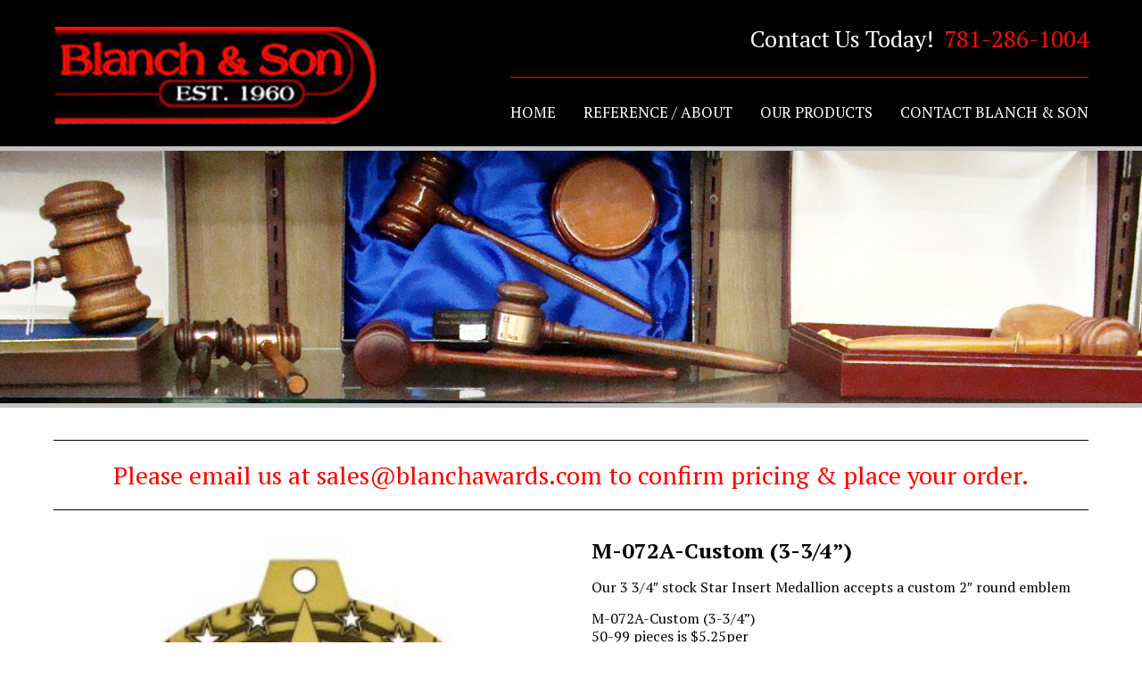

--- FILE ---
content_type: text/html; charset=UTF-8
request_url: http://blanchandson-trophy-awards-tshirt.com/product/m-072a-custom-3-34/
body_size: 24233
content:
<!DOCTYPE html>
<html lang="en-US">
	<head>
		<meta http-equiv="Content-Type" content="text/html; charset=utf-8" />
<script type="text/javascript">
/* <![CDATA[ */
var gform;gform||(document.addEventListener("gform_main_scripts_loaded",function(){gform.scriptsLoaded=!0}),document.addEventListener("gform/theme/scripts_loaded",function(){gform.themeScriptsLoaded=!0}),window.addEventListener("DOMContentLoaded",function(){gform.domLoaded=!0}),gform={domLoaded:!1,scriptsLoaded:!1,themeScriptsLoaded:!1,isFormEditor:()=>"function"==typeof InitializeEditor,callIfLoaded:function(o){return!(!gform.domLoaded||!gform.scriptsLoaded||!gform.themeScriptsLoaded&&!gform.isFormEditor()||(gform.isFormEditor()&&console.warn("The use of gform.initializeOnLoaded() is deprecated in the form editor context and will be removed in Gravity Forms 3.1."),o(),0))},initializeOnLoaded:function(o){gform.callIfLoaded(o)||(document.addEventListener("gform_main_scripts_loaded",()=>{gform.scriptsLoaded=!0,gform.callIfLoaded(o)}),document.addEventListener("gform/theme/scripts_loaded",()=>{gform.themeScriptsLoaded=!0,gform.callIfLoaded(o)}),window.addEventListener("DOMContentLoaded",()=>{gform.domLoaded=!0,gform.callIfLoaded(o)}))},hooks:{action:{},filter:{}},addAction:function(o,r,e,t){gform.addHook("action",o,r,e,t)},addFilter:function(o,r,e,t){gform.addHook("filter",o,r,e,t)},doAction:function(o){gform.doHook("action",o,arguments)},applyFilters:function(o){return gform.doHook("filter",o,arguments)},removeAction:function(o,r){gform.removeHook("action",o,r)},removeFilter:function(o,r,e){gform.removeHook("filter",o,r,e)},addHook:function(o,r,e,t,n){null==gform.hooks[o][r]&&(gform.hooks[o][r]=[]);var d=gform.hooks[o][r];null==n&&(n=r+"_"+d.length),gform.hooks[o][r].push({tag:n,callable:e,priority:t=null==t?10:t})},doHook:function(r,o,e){var t;if(e=Array.prototype.slice.call(e,1),null!=gform.hooks[r][o]&&((o=gform.hooks[r][o]).sort(function(o,r){return o.priority-r.priority}),o.forEach(function(o){"function"!=typeof(t=o.callable)&&(t=window[t]),"action"==r?t.apply(null,e):e[0]=t.apply(null,e)})),"filter"==r)return e[0]},removeHook:function(o,r,t,n){var e;null!=gform.hooks[o][r]&&(e=(e=gform.hooks[o][r]).filter(function(o,r,e){return!!(null!=n&&n!=o.tag||null!=t&&t!=o.priority)}),gform.hooks[o][r]=e)}});
/* ]]> */
</script>

		<meta charset="UTF-8">
		<meta name="viewport" content="width=device-width">
		
		<title>M-072A-Custom (3-3/4”) | Blanch &amp; Son</title>
		<title>M-072A-Custom (3-3/4”) &#8211; Blanch &amp; Son</title>
<meta name='robots' content='max-image-preview:large' />
<link rel='dns-prefetch' href='//fonts.googleapis.com' />
<link rel="alternate" type="application/rss+xml" title="Blanch &amp; Son &raquo; Feed" href="http://blanchandson-trophy-awards-tshirt.com/feed/" />
<link rel="alternate" type="application/rss+xml" title="Blanch &amp; Son &raquo; Comments Feed" href="http://blanchandson-trophy-awards-tshirt.com/comments/feed/" />
<link rel="alternate" type="application/rss+xml" title="Blanch &amp; Son &raquo; M-072A-Custom (3-3/4”) Comments Feed" href="http://blanchandson-trophy-awards-tshirt.com/product/m-072a-custom-3-34/feed/" />
<link rel="alternate" title="oEmbed (JSON)" type="application/json+oembed" href="http://blanchandson-trophy-awards-tshirt.com/wp-json/oembed/1.0/embed?url=http%3A%2F%2Fblanchandson-trophy-awards-tshirt.com%2Fproduct%2Fm-072a-custom-3-34%2F" />
<link rel="alternate" title="oEmbed (XML)" type="text/xml+oembed" href="http://blanchandson-trophy-awards-tshirt.com/wp-json/oembed/1.0/embed?url=http%3A%2F%2Fblanchandson-trophy-awards-tshirt.com%2Fproduct%2Fm-072a-custom-3-34%2F&#038;format=xml" />
<style id='wp-img-auto-sizes-contain-inline-css' type='text/css'>
img:is([sizes=auto i],[sizes^="auto," i]){contain-intrinsic-size:3000px 1500px}
/*# sourceURL=wp-img-auto-sizes-contain-inline-css */
</style>
<style id='wp-emoji-styles-inline-css' type='text/css'>

	img.wp-smiley, img.emoji {
		display: inline !important;
		border: none !important;
		box-shadow: none !important;
		height: 1em !important;
		width: 1em !important;
		margin: 0 0.07em !important;
		vertical-align: -0.1em !important;
		background: none !important;
		padding: 0 !important;
	}
/*# sourceURL=wp-emoji-styles-inline-css */
</style>
<link rel='stylesheet' id='wp-block-library-css' href='http://blanchandson-trophy-awards-tshirt.com/wp-includes/css/dist/block-library/style.min.css?ver=6.9' type='text/css' media='all' />
<link rel='stylesheet' id='wc-blocks-style-css' href='http://blanchandson-trophy-awards-tshirt.com/wp-content/plugins/woocommerce/assets/client/blocks/wc-blocks.css?ver=wc-10.4.3' type='text/css' media='all' />
<style id='global-styles-inline-css' type='text/css'>
:root{--wp--preset--aspect-ratio--square: 1;--wp--preset--aspect-ratio--4-3: 4/3;--wp--preset--aspect-ratio--3-4: 3/4;--wp--preset--aspect-ratio--3-2: 3/2;--wp--preset--aspect-ratio--2-3: 2/3;--wp--preset--aspect-ratio--16-9: 16/9;--wp--preset--aspect-ratio--9-16: 9/16;--wp--preset--color--black: #000000;--wp--preset--color--cyan-bluish-gray: #abb8c3;--wp--preset--color--white: #ffffff;--wp--preset--color--pale-pink: #f78da7;--wp--preset--color--vivid-red: #cf2e2e;--wp--preset--color--luminous-vivid-orange: #ff6900;--wp--preset--color--luminous-vivid-amber: #fcb900;--wp--preset--color--light-green-cyan: #7bdcb5;--wp--preset--color--vivid-green-cyan: #00d084;--wp--preset--color--pale-cyan-blue: #8ed1fc;--wp--preset--color--vivid-cyan-blue: #0693e3;--wp--preset--color--vivid-purple: #9b51e0;--wp--preset--gradient--vivid-cyan-blue-to-vivid-purple: linear-gradient(135deg,rgb(6,147,227) 0%,rgb(155,81,224) 100%);--wp--preset--gradient--light-green-cyan-to-vivid-green-cyan: linear-gradient(135deg,rgb(122,220,180) 0%,rgb(0,208,130) 100%);--wp--preset--gradient--luminous-vivid-amber-to-luminous-vivid-orange: linear-gradient(135deg,rgb(252,185,0) 0%,rgb(255,105,0) 100%);--wp--preset--gradient--luminous-vivid-orange-to-vivid-red: linear-gradient(135deg,rgb(255,105,0) 0%,rgb(207,46,46) 100%);--wp--preset--gradient--very-light-gray-to-cyan-bluish-gray: linear-gradient(135deg,rgb(238,238,238) 0%,rgb(169,184,195) 100%);--wp--preset--gradient--cool-to-warm-spectrum: linear-gradient(135deg,rgb(74,234,220) 0%,rgb(151,120,209) 20%,rgb(207,42,186) 40%,rgb(238,44,130) 60%,rgb(251,105,98) 80%,rgb(254,248,76) 100%);--wp--preset--gradient--blush-light-purple: linear-gradient(135deg,rgb(255,206,236) 0%,rgb(152,150,240) 100%);--wp--preset--gradient--blush-bordeaux: linear-gradient(135deg,rgb(254,205,165) 0%,rgb(254,45,45) 50%,rgb(107,0,62) 100%);--wp--preset--gradient--luminous-dusk: linear-gradient(135deg,rgb(255,203,112) 0%,rgb(199,81,192) 50%,rgb(65,88,208) 100%);--wp--preset--gradient--pale-ocean: linear-gradient(135deg,rgb(255,245,203) 0%,rgb(182,227,212) 50%,rgb(51,167,181) 100%);--wp--preset--gradient--electric-grass: linear-gradient(135deg,rgb(202,248,128) 0%,rgb(113,206,126) 100%);--wp--preset--gradient--midnight: linear-gradient(135deg,rgb(2,3,129) 0%,rgb(40,116,252) 100%);--wp--preset--font-size--small: 13px;--wp--preset--font-size--medium: 20px;--wp--preset--font-size--large: 36px;--wp--preset--font-size--x-large: 42px;--wp--preset--spacing--20: 0.44rem;--wp--preset--spacing--30: 0.67rem;--wp--preset--spacing--40: 1rem;--wp--preset--spacing--50: 1.5rem;--wp--preset--spacing--60: 2.25rem;--wp--preset--spacing--70: 3.38rem;--wp--preset--spacing--80: 5.06rem;--wp--preset--shadow--natural: 6px 6px 9px rgba(0, 0, 0, 0.2);--wp--preset--shadow--deep: 12px 12px 50px rgba(0, 0, 0, 0.4);--wp--preset--shadow--sharp: 6px 6px 0px rgba(0, 0, 0, 0.2);--wp--preset--shadow--outlined: 6px 6px 0px -3px rgb(255, 255, 255), 6px 6px rgb(0, 0, 0);--wp--preset--shadow--crisp: 6px 6px 0px rgb(0, 0, 0);}:where(.is-layout-flex){gap: 0.5em;}:where(.is-layout-grid){gap: 0.5em;}body .is-layout-flex{display: flex;}.is-layout-flex{flex-wrap: wrap;align-items: center;}.is-layout-flex > :is(*, div){margin: 0;}body .is-layout-grid{display: grid;}.is-layout-grid > :is(*, div){margin: 0;}:where(.wp-block-columns.is-layout-flex){gap: 2em;}:where(.wp-block-columns.is-layout-grid){gap: 2em;}:where(.wp-block-post-template.is-layout-flex){gap: 1.25em;}:where(.wp-block-post-template.is-layout-grid){gap: 1.25em;}.has-black-color{color: var(--wp--preset--color--black) !important;}.has-cyan-bluish-gray-color{color: var(--wp--preset--color--cyan-bluish-gray) !important;}.has-white-color{color: var(--wp--preset--color--white) !important;}.has-pale-pink-color{color: var(--wp--preset--color--pale-pink) !important;}.has-vivid-red-color{color: var(--wp--preset--color--vivid-red) !important;}.has-luminous-vivid-orange-color{color: var(--wp--preset--color--luminous-vivid-orange) !important;}.has-luminous-vivid-amber-color{color: var(--wp--preset--color--luminous-vivid-amber) !important;}.has-light-green-cyan-color{color: var(--wp--preset--color--light-green-cyan) !important;}.has-vivid-green-cyan-color{color: var(--wp--preset--color--vivid-green-cyan) !important;}.has-pale-cyan-blue-color{color: var(--wp--preset--color--pale-cyan-blue) !important;}.has-vivid-cyan-blue-color{color: var(--wp--preset--color--vivid-cyan-blue) !important;}.has-vivid-purple-color{color: var(--wp--preset--color--vivid-purple) !important;}.has-black-background-color{background-color: var(--wp--preset--color--black) !important;}.has-cyan-bluish-gray-background-color{background-color: var(--wp--preset--color--cyan-bluish-gray) !important;}.has-white-background-color{background-color: var(--wp--preset--color--white) !important;}.has-pale-pink-background-color{background-color: var(--wp--preset--color--pale-pink) !important;}.has-vivid-red-background-color{background-color: var(--wp--preset--color--vivid-red) !important;}.has-luminous-vivid-orange-background-color{background-color: var(--wp--preset--color--luminous-vivid-orange) !important;}.has-luminous-vivid-amber-background-color{background-color: var(--wp--preset--color--luminous-vivid-amber) !important;}.has-light-green-cyan-background-color{background-color: var(--wp--preset--color--light-green-cyan) !important;}.has-vivid-green-cyan-background-color{background-color: var(--wp--preset--color--vivid-green-cyan) !important;}.has-pale-cyan-blue-background-color{background-color: var(--wp--preset--color--pale-cyan-blue) !important;}.has-vivid-cyan-blue-background-color{background-color: var(--wp--preset--color--vivid-cyan-blue) !important;}.has-vivid-purple-background-color{background-color: var(--wp--preset--color--vivid-purple) !important;}.has-black-border-color{border-color: var(--wp--preset--color--black) !important;}.has-cyan-bluish-gray-border-color{border-color: var(--wp--preset--color--cyan-bluish-gray) !important;}.has-white-border-color{border-color: var(--wp--preset--color--white) !important;}.has-pale-pink-border-color{border-color: var(--wp--preset--color--pale-pink) !important;}.has-vivid-red-border-color{border-color: var(--wp--preset--color--vivid-red) !important;}.has-luminous-vivid-orange-border-color{border-color: var(--wp--preset--color--luminous-vivid-orange) !important;}.has-luminous-vivid-amber-border-color{border-color: var(--wp--preset--color--luminous-vivid-amber) !important;}.has-light-green-cyan-border-color{border-color: var(--wp--preset--color--light-green-cyan) !important;}.has-vivid-green-cyan-border-color{border-color: var(--wp--preset--color--vivid-green-cyan) !important;}.has-pale-cyan-blue-border-color{border-color: var(--wp--preset--color--pale-cyan-blue) !important;}.has-vivid-cyan-blue-border-color{border-color: var(--wp--preset--color--vivid-cyan-blue) !important;}.has-vivid-purple-border-color{border-color: var(--wp--preset--color--vivid-purple) !important;}.has-vivid-cyan-blue-to-vivid-purple-gradient-background{background: var(--wp--preset--gradient--vivid-cyan-blue-to-vivid-purple) !important;}.has-light-green-cyan-to-vivid-green-cyan-gradient-background{background: var(--wp--preset--gradient--light-green-cyan-to-vivid-green-cyan) !important;}.has-luminous-vivid-amber-to-luminous-vivid-orange-gradient-background{background: var(--wp--preset--gradient--luminous-vivid-amber-to-luminous-vivid-orange) !important;}.has-luminous-vivid-orange-to-vivid-red-gradient-background{background: var(--wp--preset--gradient--luminous-vivid-orange-to-vivid-red) !important;}.has-very-light-gray-to-cyan-bluish-gray-gradient-background{background: var(--wp--preset--gradient--very-light-gray-to-cyan-bluish-gray) !important;}.has-cool-to-warm-spectrum-gradient-background{background: var(--wp--preset--gradient--cool-to-warm-spectrum) !important;}.has-blush-light-purple-gradient-background{background: var(--wp--preset--gradient--blush-light-purple) !important;}.has-blush-bordeaux-gradient-background{background: var(--wp--preset--gradient--blush-bordeaux) !important;}.has-luminous-dusk-gradient-background{background: var(--wp--preset--gradient--luminous-dusk) !important;}.has-pale-ocean-gradient-background{background: var(--wp--preset--gradient--pale-ocean) !important;}.has-electric-grass-gradient-background{background: var(--wp--preset--gradient--electric-grass) !important;}.has-midnight-gradient-background{background: var(--wp--preset--gradient--midnight) !important;}.has-small-font-size{font-size: var(--wp--preset--font-size--small) !important;}.has-medium-font-size{font-size: var(--wp--preset--font-size--medium) !important;}.has-large-font-size{font-size: var(--wp--preset--font-size--large) !important;}.has-x-large-font-size{font-size: var(--wp--preset--font-size--x-large) !important;}
/*# sourceURL=global-styles-inline-css */
</style>

<style id='classic-theme-styles-inline-css' type='text/css'>
/*! This file is auto-generated */
.wp-block-button__link{color:#fff;background-color:#32373c;border-radius:9999px;box-shadow:none;text-decoration:none;padding:calc(.667em + 2px) calc(1.333em + 2px);font-size:1.125em}.wp-block-file__button{background:#32373c;color:#fff;text-decoration:none}
/*# sourceURL=/wp-includes/css/classic-themes.min.css */
</style>
<link rel='stylesheet' id='wrs_stylesheet-css' href='http://blanchandson-trophy-awards-tshirt.com/wp-content/plugins/woocommerce-remove-sku/css/wrs-style.css?ver=1.0.0' type='text/css' media='all' />
<link rel='stylesheet' id='woocommerce-layout-css' href='http://blanchandson-trophy-awards-tshirt.com/wp-content/plugins/woocommerce/assets/css/woocommerce-layout.css?ver=10.4.3' type='text/css' media='all' />
<link rel='stylesheet' id='woocommerce-smallscreen-css' href='http://blanchandson-trophy-awards-tshirt.com/wp-content/plugins/woocommerce/assets/css/woocommerce-smallscreen.css?ver=10.4.3' type='text/css' media='only screen and (max-width: 768px)' />
<link rel='stylesheet' id='woocommerce-general-css' href='http://blanchandson-trophy-awards-tshirt.com/wp-content/plugins/woocommerce/assets/css/woocommerce.css?ver=10.4.3' type='text/css' media='all' />
<style id='woocommerce-inline-inline-css' type='text/css'>
.woocommerce form .form-row .required { visibility: visible; }
/*# sourceURL=woocommerce-inline-inline-css */
</style>
<link rel='stylesheet' id='googlefonts-css' href='http://fonts.googleapis.com/css?family=PT+Serif:400,400italic,700,700italic&subset=latin' type='text/css' media='all' />
<link rel='stylesheet' id='hamburger.css-css' href='http://blanchandson-trophy-awards-tshirt.com/wp-content/plugins/wp-responsive-menu/assets/css/wpr-hamburger.css?ver=3.2.1' type='text/css' media='all' />
<link rel='stylesheet' id='wprmenu.css-css' href='http://blanchandson-trophy-awards-tshirt.com/wp-content/plugins/wp-responsive-menu/assets/css/wprmenu.css?ver=3.2.1' type='text/css' media='all' />
<style id='wprmenu.css-inline-css' type='text/css'>
@media only screen and ( max-width: 979px ) {html body div.wprm-wrapper {overflow: scroll;}#wprmenu_bar {background-image: url();background-size:;background-repeat: ;}#wprmenu_bar {background-color: #7f0000;}html body div#mg-wprm-wrap .wpr_submit .icon.icon-search {color: ;}#wprmenu_bar .menu_title,#wprmenu_bar .wprmenu_icon_menu,#wprmenu_bar .menu_title a {color: #F2F2F2;}#wprmenu_bar .menu_title a {font-size: px;font-weight: ;}#mg-wprm-wrap li.menu-item a {font-size: px;text-transform: ;font-weight: ;}#mg-wprm-wrap li.menu-item-has-children ul.sub-menu a {font-size: px;text-transform: ;font-weight: ;}#mg-wprm-wrap li.current-menu-item > a {background: ;}#mg-wprm-wrap li.current-menu-item > a,#mg-wprm-wrap li.current-menu-item span.wprmenu_icon{color:!important;}#mg-wprm-wrap {background-color: #7f0000;}.cbp-spmenu-push-toright,.cbp-spmenu-push-toright .mm-slideout {left: 80% ;}.cbp-spmenu-push-toleft {left: -80% ;}#mg-wprm-wrap.cbp-spmenu-right,#mg-wprm-wrap.cbp-spmenu-left,#mg-wprm-wrap.cbp-spmenu-right.custom,#mg-wprm-wrap.cbp-spmenu-left.custom,.cbp-spmenu-vertical {width: 80%;max-width: px;}#mg-wprm-wrap ul#wprmenu_menu_ul li.menu-item a,div#mg-wprm-wrap ul li span.wprmenu_icon {color: #ffffff;}#mg-wprm-wrap ul#wprmenu_menu_ul li.menu-item:valid ~ a{color: ;}#mg-wprm-wrap ul#wprmenu_menu_ul li.menu-item a:hover {background: ;color: #b2b2b2 !important;}div#mg-wprm-wrap ul>li:hover>span.wprmenu_icon {color: #b2b2b2 !important;}.wprmenu_bar .hamburger-inner,.wprmenu_bar .hamburger-inner::before,.wprmenu_bar .hamburger-inner::after {background: #FFFFFF;}.wprmenu_bar .hamburger:hover .hamburger-inner,.wprmenu_bar .hamburger:hover .hamburger-inner::before,.wprmenu_bar .hamburger:hover .hamburger-inner::after {background: ;}div.wprmenu_bar div.hamburger{padding-right: 6px !important;}#wprmenu_menu.left {width:80%;left: -80%;right: auto;}#wprmenu_menu.right {width:80%;right: -80%;left: auto;}.wprmenu_bar .hamburger {float: left;}.wprmenu_bar #custom_menu_icon.hamburger {top: px;left: px;float: left !important;background-color: ;}NAV#menu{ display: none !important; }.wpr_custom_menu #custom_menu_icon {display: block;}html { padding-top: 42px !important; }#wprmenu_bar,#mg-wprm-wrap { display: block; }div#wpadminbar { position: fixed; }}
/*# sourceURL=wprmenu.css-inline-css */
</style>
<link rel='stylesheet' id='wpr_icons-css' href='http://blanchandson-trophy-awards-tshirt.com/wp-content/plugins/wp-responsive-menu/inc/assets/icons/wpr-icons.css?ver=3.2.1' type='text/css' media='all' />
<link rel='stylesheet' id='dashicons-css' href='http://blanchandson-trophy-awards-tshirt.com/wp-includes/css/dashicons.min.css?ver=6.9' type='text/css' media='all' />
<style id='dashicons-inline-css' type='text/css'>
[data-font="Dashicons"]:before {font-family: 'Dashicons' !important;content: attr(data-icon) !important;speak: none !important;font-weight: normal !important;font-variant: normal !important;text-transform: none !important;line-height: 1 !important;font-style: normal !important;-webkit-font-smoothing: antialiased !important;-moz-osx-font-smoothing: grayscale !important;}
/*# sourceURL=dashicons-inline-css */
</style>
<link rel='stylesheet' id='woocommerce-addons-css-css' href='http://blanchandson-trophy-awards-tshirt.com/wp-content/plugins/woocommerce-product-addons/assets/css/frontend/frontend.css?ver=7.9.2' type='text/css' media='all' />
<link rel='stylesheet' id='ywctm-frontend-css' href='http://blanchandson-trophy-awards-tshirt.com/wp-content/plugins/yith-woocommerce-catalog-mode/assets/css/frontend.min.css?ver=2.51.0' type='text/css' media='all' />
<style id='ywctm-frontend-inline-css' type='text/css'>
form.cart button.single_add_to_cart_button, .ppc-button-wrapper, .wc-ppcp-paylater-msg__container, form.cart .quantity, table.variations, form.variations_form, .single_variation_wrap .variations_button, .widget.woocommerce.widget_shopping_cart{display: none !important}
/*# sourceURL=ywctm-frontend-inline-css */
</style>
<link rel='stylesheet' id='font-awesome-css' href='http://blanchandson-trophy-awards-tshirt.com/wp-content/themes/blankslate/css/font-awesome.min.css?ver=4.5.0' type='text/css' media='all' />
<style id='font-awesome-inline-css' type='text/css'>
[data-font="FontAwesome"]:before {font-family: 'FontAwesome' !important;content: attr(data-icon) !important;speak: none !important;font-weight: normal !important;font-variant: normal !important;text-transform: none !important;line-height: 1 !important;font-style: normal !important;-webkit-font-smoothing: antialiased !important;-moz-osx-font-smoothing: grayscale !important;}
/*# sourceURL=font-awesome-inline-css */
</style>
<link rel='stylesheet' id='animate-css' href='http://blanchandson-trophy-awards-tshirt.com/wp-content/themes/blankslate/css/animate.min.css?ver=3.5.0' type='text/css' media='all' />
<link rel='stylesheet' id='color-css' href='http://blanchandson-trophy-awards-tshirt.com/wp-content/themes/blankslate/css/colors.css?ver=1.0.0' type='text/css' media='all' />
<link rel='stylesheet' id='structure-css' href='http://blanchandson-trophy-awards-tshirt.com/wp-content/themes/blankslate/css/structure.css?ver=1.0.0' type='text/css' media='all' />
<link rel='stylesheet' id='additional_custom-css' href='http://blanchandson-trophy-awards-tshirt.com/wp-content/themes/blankslate/css/additional_custom.css?ver=1.0.0' type='text/css' media='all' />
<link rel='stylesheet' id='dry_awp_theme_style-css' href='http://blanchandson-trophy-awards-tshirt.com/wp-content/plugins/advanced-wp-columns/assets/css/awp-columns.css?ver=6.9' type='text/css' media='all' />
<style id='dry_awp_theme_style-inline-css' type='text/css'>
@media screen and (max-width: 1024px) {	.csColumn {		clear: both !important;		float: none !important;		text-align: center !important;		margin-left:  10% !important;		margin-right: 10% !important;		width: 80% !important;	}	.csColumnGap {		display: none !important;	}}
/*# sourceURL=dry_awp_theme_style-inline-css */
</style>
<script type="text/template" id="tmpl-variation-template">
	<div class="woocommerce-variation-description">{{{ data.variation.variation_description }}}</div>
	<div class="woocommerce-variation-price">{{{ data.variation.price_html }}}</div>
	<div class="woocommerce-variation-availability">{{{ data.variation.availability_html }}}</div>
</script>
<script type="text/template" id="tmpl-unavailable-variation-template">
	<p role="alert">Sorry, this product is unavailable. Please choose a different combination.</p>
</script>
<script type="text/javascript" src="http://blanchandson-trophy-awards-tshirt.com/wp-includes/js/jquery/jquery.min.js?ver=3.7.1" id="jquery-core-js"></script>
<script type="text/javascript" src="http://blanchandson-trophy-awards-tshirt.com/wp-includes/js/jquery/jquery-migrate.min.js?ver=3.4.1" id="jquery-migrate-js"></script>
<script type="text/javascript" src="http://blanchandson-trophy-awards-tshirt.com/wp-includes/js/underscore.min.js?ver=1.13.7" id="underscore-js"></script>
<script type="text/javascript" id="wp-util-js-extra">
/* <![CDATA[ */
var _wpUtilSettings = {"ajax":{"url":"/wp-admin/admin-ajax.php"}};
//# sourceURL=wp-util-js-extra
/* ]]> */
</script>
<script type="text/javascript" src="http://blanchandson-trophy-awards-tshirt.com/wp-includes/js/wp-util.min.js?ver=6.9" id="wp-util-js"></script>
<script type="text/javascript" src="http://blanchandson-trophy-awards-tshirt.com/wp-content/plugins/woocommerce/assets/js/jquery-blockui/jquery.blockUI.min.js?ver=2.7.0-wc.10.4.3" id="wc-jquery-blockui-js" data-wp-strategy="defer"></script>
<script type="text/javascript" id="wc-add-to-cart-js-extra">
/* <![CDATA[ */
var wc_add_to_cart_params = {"ajax_url":"/wp-admin/admin-ajax.php","wc_ajax_url":"/?wc-ajax=%%endpoint%%","i18n_view_cart":"View cart","cart_url":"http://blanchandson-trophy-awards-tshirt.com/?page_id=248","is_cart":"","cart_redirect_after_add":"no"};
//# sourceURL=wc-add-to-cart-js-extra
/* ]]> */
</script>
<script type="text/javascript" src="http://blanchandson-trophy-awards-tshirt.com/wp-content/plugins/woocommerce/assets/js/frontend/add-to-cart.min.js?ver=10.4.3" id="wc-add-to-cart-js" defer="defer" data-wp-strategy="defer"></script>
<script type="text/javascript" id="wc-single-product-js-extra">
/* <![CDATA[ */
var wc_single_product_params = {"i18n_required_rating_text":"Please select a rating","i18n_rating_options":["1 of 5 stars","2 of 5 stars","3 of 5 stars","4 of 5 stars","5 of 5 stars"],"i18n_product_gallery_trigger_text":"View full-screen image gallery","review_rating_required":"yes","flexslider":{"rtl":false,"animation":"slide","smoothHeight":true,"directionNav":false,"controlNav":"thumbnails","slideshow":false,"animationSpeed":500,"animationLoop":false,"allowOneSlide":false},"zoom_enabled":"","zoom_options":[],"photoswipe_enabled":"","photoswipe_options":{"shareEl":false,"closeOnScroll":false,"history":false,"hideAnimationDuration":0,"showAnimationDuration":0},"flexslider_enabled":""};
//# sourceURL=wc-single-product-js-extra
/* ]]> */
</script>
<script type="text/javascript" src="http://blanchandson-trophy-awards-tshirt.com/wp-content/plugins/woocommerce/assets/js/frontend/single-product.min.js?ver=10.4.3" id="wc-single-product-js" defer="defer" data-wp-strategy="defer"></script>
<script type="text/javascript" src="http://blanchandson-trophy-awards-tshirt.com/wp-content/plugins/woocommerce/assets/js/js-cookie/js.cookie.min.js?ver=2.1.4-wc.10.4.3" id="wc-js-cookie-js" defer="defer" data-wp-strategy="defer"></script>
<script type="text/javascript" id="woocommerce-js-extra">
/* <![CDATA[ */
var woocommerce_params = {"ajax_url":"/wp-admin/admin-ajax.php","wc_ajax_url":"/?wc-ajax=%%endpoint%%","i18n_password_show":"Show password","i18n_password_hide":"Hide password"};
//# sourceURL=woocommerce-js-extra
/* ]]> */
</script>
<script type="text/javascript" src="http://blanchandson-trophy-awards-tshirt.com/wp-content/plugins/woocommerce/assets/js/frontend/woocommerce.min.js?ver=10.4.3" id="woocommerce-js" defer="defer" data-wp-strategy="defer"></script>
<script type="text/javascript" src="http://blanchandson-trophy-awards-tshirt.com/wp-content/plugins/wp-responsive-menu/assets/js/modernizr.custom.js?ver=3.2.1" id="modernizr-js"></script>
<script type="text/javascript" src="http://blanchandson-trophy-awards-tshirt.com/wp-content/plugins/wp-responsive-menu/assets/js/touchSwipe.js?ver=3.2.1" id="touchSwipe-js"></script>
<script type="text/javascript" id="wprmenu.js-js-extra">
/* <![CDATA[ */
var wprmenu = {"zooming":"yes","from_width":"979","push_width":"","menu_width":"80","parent_click":"","swipe":"no","enable_overlay":"","wprmenuDemoId":""};
//# sourceURL=wprmenu.js-js-extra
/* ]]> */
</script>
<script type="text/javascript" src="http://blanchandson-trophy-awards-tshirt.com/wp-content/plugins/wp-responsive-menu/assets/js/wprmenu.js?ver=3.2.1" id="wprmenu.js-js"></script>
<script type="text/javascript" src="http://blanchandson-trophy-awards-tshirt.com/wp-content/plugins/woocommerce/assets/js/dompurify/purify.min.js?ver=10.4.3" id="wc-dompurify-js" defer="defer" data-wp-strategy="defer"></script>
<script type="text/javascript" src="http://blanchandson-trophy-awards-tshirt.com/wp-content/plugins/woocommerce/assets/js/jquery-tiptip/jquery.tipTip.min.js?ver=10.4.3" id="wc-jquery-tiptip-js" defer="defer" data-wp-strategy="defer"></script>
<script type="text/javascript" src="http://blanchandson-trophy-awards-tshirt.com/wp-content/themes/blankslate/js/boilerplate.js?ver=1.0.0" id="boilerplate-js"></script>
<link rel="https://api.w.org/" href="http://blanchandson-trophy-awards-tshirt.com/wp-json/" /><link rel="alternate" title="JSON" type="application/json" href="http://blanchandson-trophy-awards-tshirt.com/wp-json/wp/v2/product/1077" /><link rel="EditURI" type="application/rsd+xml" title="RSD" href="http://blanchandson-trophy-awards-tshirt.com/xmlrpc.php?rsd" />
<meta name="generator" content="WordPress 6.9" />
<meta name="generator" content="WooCommerce 10.4.3" />
<link rel="canonical" href="http://blanchandson-trophy-awards-tshirt.com/product/m-072a-custom-3-34/" />
<link rel='shortlink' href='http://blanchandson-trophy-awards-tshirt.com/?p=1077' />
<style type='text/css' media='screen'>
	body{ font-family:"PT Serif", arial, sans-serif;}
</style>
<!-- fonts delivered by Wordpress Google Fonts, a plugin by Adrian3.com -->	<noscript><style>.woocommerce-product-gallery{ opacity: 1 !important; }</style></noscript>
			<style type="text/css" id="wp-custom-css">
			/* hide pricing */
.woocommerce-Price-amount,
.woocommerce ul.products li.product .price {
display: none;
}		</style>
				<link rel="shortcut icon" type="image/x-icon" href="/favicon.png" />	
		<script>
  (function(i,s,o,g,r,a,m){i['GoogleAnalyticsObject']=r;i[r]=i[r]||function(){
  (i[r].q=i[r].q||[]).push(arguments)},i[r].l=1*new Date();a=s.createElement(o),
  m=s.getElementsByTagName(o)[0];a.async=1;a.src=g;m.parentNode.insertBefore(a,m)
  })(window,document,'script','https://www.google-analytics.com/analytics.js','ga');

  ga('create', 'UA-86700923-1', 'auto');
  ga('send', 'pageview');

</script>
	</head>
	
	<body class="wp-singular product-template-default single single-product postid-1077 wp-theme-blankslate theme-blankslate woocommerce woocommerce-page woocommerce-no-js">
	
				
		<header id="header" role="banner">
			<div class="container">
			
									<div id="logo" class="logo">
						<a href='http://blanchandson-trophy-awards-tshirt.com/' title='Blanch &amp; Son' rel='home'>
							<img src='http://blanchandson-trophy-awards-tshirt.com/wp-content/uploads/2016/04/logo.png' alt='Blanch &amp; Son'>
						</a>
					</div>
				
				<div id="text-15" class="widget widget_text header-1">			<div class="textwidget">Contact Us Today! 

<span class="phone">781-286-1004</span><!-- <span class="gt480">|</span> <span class="cart-icon"><a href="/blanchandsons/cart" title="Cart"><img src="http://blanchandson-trophy-awards-tshirt.com/wp-content/themes/blankslate/images/cart-icon.png"></a></span>--></div>
		</div>				
				
				<nav id="menu" role="navigation">
					<div class="container">
						<div id="search">
							<form role="search" method="get" id="searchform" class="searchform" action="http://blanchandson-trophy-awards-tshirt.com/">
				<div>
					<label class="screen-reader-text" for="s">Search for:</label>
					<input type="text" value="" name="s" id="s" />
					<input type="submit" id="searchsubmit" value="Search" />
				</div>
			</form>						</div>
						<div class="menu-main-menu-container"><ul id="menu-main-menu" class="main-menu"><li id="menu-item-83" class="menu-item menu-item-type-post_type menu-item-object-page menu-item-home menu-item-83"><a href="http://blanchandson-trophy-awards-tshirt.com/">Home</a></li>
<li id="menu-item-2468" class="menu-item menu-item-type-post_type menu-item-object-page menu-item-2468"><a href="http://blanchandson-trophy-awards-tshirt.com/about-reference/">Reference / About</a></li>
<li id="menu-item-266" class="menu-item menu-item-type-post_type menu-item-object-page menu-item-has-children current_page_parent menu-item-266"><a href="http://blanchandson-trophy-awards-tshirt.com/shop-our-products/">Our Products</a>
<ul class="sub-menu">
	<li id="menu-item-2483" class="menu-item menu-item-type-taxonomy menu-item-object-product_cat menu-item-2483"><a href="http://blanchandson-trophy-awards-tshirt.com/product-category/trophies/">Trophies, Cups &#038; Resins</a></li>
	<li id="menu-item-2499" class="menu-item menu-item-type-taxonomy menu-item-object-product_cat menu-item-has-children menu-item-2499"><a href="http://blanchandson-trophy-awards-tshirt.com/product-category/plaques-clocks/">Plaques &#038; Clocks</a>
	<ul class="sub-menu">
		<li id="menu-item-2501" class="menu-item menu-item-type-taxonomy menu-item-object-product_cat menu-item-2501"><a href="http://blanchandson-trophy-awards-tshirt.com/product-category/plaques-clocks/plaques-2/">Plaques</a></li>
		<li id="menu-item-2508" class="menu-item menu-item-type-taxonomy menu-item-object-product_cat menu-item-2508"><a href="http://blanchandson-trophy-awards-tshirt.com/product-category/plaques-clocks/wall-clocks/">Wall Clocks</a></li>
		<li id="menu-item-2500" class="menu-item menu-item-type-taxonomy menu-item-object-product_cat menu-item-2500"><a href="http://blanchandson-trophy-awards-tshirt.com/product-category/plaques-clocks/mantel-clocks/">Mantel Clocks</a></li>
	</ul>
</li>
	<li id="menu-item-2485" class="menu-item menu-item-type-taxonomy menu-item-object-product_cat menu-item-2485"><a href="http://blanchandson-trophy-awards-tshirt.com/product-category/serviceman-military-awards/">Military &#038; Serviceman Awards</a></li>
	<li id="menu-item-2502" class="menu-item menu-item-type-taxonomy menu-item-object-product_cat menu-item-has-children menu-item-2502"><a href="http://blanchandson-trophy-awards-tshirt.com/product-category/recognition-awards/">Recognition Awards</a>
	<ul class="sub-menu">
		<li id="menu-item-2506" class="menu-item menu-item-type-taxonomy menu-item-object-product_cat menu-item-2506"><a href="http://blanchandson-trophy-awards-tshirt.com/product-category/recognition-awards/glass-awards/">Glass</a></li>
		<li id="menu-item-2503" class="menu-item menu-item-type-taxonomy menu-item-object-product_cat menu-item-2503"><a href="http://blanchandson-trophy-awards-tshirt.com/product-category/recognition-awards/acrylic-awards/">Acrylic</a></li>
		<li id="menu-item-2505" class="menu-item menu-item-type-taxonomy menu-item-object-product_cat menu-item-2505"><a href="http://blanchandson-trophy-awards-tshirt.com/product-category/recognition-awards/gavels/">Gavels</a></li>
		<li id="menu-item-2507" class="menu-item menu-item-type-taxonomy menu-item-object-product_cat menu-item-2507"><a href="http://blanchandson-trophy-awards-tshirt.com/product-category/recognition-awards/recognition-achievement-awards/">Recognition Achievement</a></li>
		<li id="menu-item-2509" class="menu-item menu-item-type-taxonomy menu-item-object-product_cat menu-item-2509"><a href="http://blanchandson-trophy-awards-tshirt.com/product-category/recognition-awards/bowls-trays/">Bowls &#038; Trays</a></li>
	</ul>
</li>
	<li id="menu-item-2580" class="menu-item menu-item-type-post_type menu-item-object-page menu-item-2580"><a href="http://blanchandson-trophy-awards-tshirt.com/badges-signage/">Badges &#038; Signage</a></li>
	<li id="menu-item-2493" class="menu-item menu-item-type-taxonomy menu-item-object-product_cat menu-item-has-children menu-item-2493"><a href="http://blanchandson-trophy-awards-tshirt.com/product-category/engraveable-gifts/">Engraveable Gifts</a>
	<ul class="sub-menu">
		<li id="menu-item-2495" class="menu-item menu-item-type-taxonomy menu-item-object-product_cat menu-item-2495"><a href="http://blanchandson-trophy-awards-tshirt.com/product-category/engraveable-gifts/frames/">Frames</a></li>
		<li id="menu-item-2494" class="menu-item menu-item-type-taxonomy menu-item-object-product_cat menu-item-2494"><a href="http://blanchandson-trophy-awards-tshirt.com/product-category/engraveable-gifts/drinkware/">Drinkware</a></li>
		<li id="menu-item-2496" class="menu-item menu-item-type-taxonomy menu-item-object-product_cat menu-item-2496"><a href="http://blanchandson-trophy-awards-tshirt.com/product-category/engraveable-gifts/gift-sets/">Gift Sets</a></li>
		<li id="menu-item-2497" class="menu-item menu-item-type-taxonomy menu-item-object-product_cat menu-item-2497"><a href="http://blanchandson-trophy-awards-tshirt.com/product-category/engraveable-gifts/gifts/">Gifts</a></li>
	</ul>
</li>
	<li id="menu-item-2575" class="menu-item menu-item-type-taxonomy menu-item-object-product_cat current-product-ancestor current-menu-parent current-product-parent menu-item-has-children menu-item-2575"><a href="http://blanchandson-trophy-awards-tshirt.com/product-category/medal-craft/">Medal Craft</a>
	<ul class="sub-menu">
		<li id="menu-item-2573" class="menu-item menu-item-type-taxonomy menu-item-object-product_cat menu-item-2573"><a href="http://blanchandson-trophy-awards-tshirt.com/product-category/medal-craft/stock-medals/">Stock Medals</a></li>
		<li id="menu-item-2586" class="menu-item menu-item-type-taxonomy menu-item-object-product_cat current-product-ancestor current-menu-parent current-product-parent menu-item-2586"><a href="http://blanchandson-trophy-awards-tshirt.com/product-category/medal-craft/custom-medals/">Custom Medals</a></li>
		<li id="menu-item-2585" class="menu-item menu-item-type-taxonomy menu-item-object-product_cat menu-item-2585"><a href="http://blanchandson-trophy-awards-tshirt.com/product-category/medal-craft/dog-tags/">Custom Dog Tags</a></li>
		<li id="menu-item-2487" class="menu-item menu-item-type-taxonomy menu-item-object-product_cat menu-item-2487"><a href="http://blanchandson-trophy-awards-tshirt.com/product-category/medal-craft/belt-buckles/">Belt Buckles</a></li>
		<li id="menu-item-2576" class="menu-item menu-item-type-taxonomy menu-item-object-product_cat menu-item-2576"><a href="http://blanchandson-trophy-awards-tshirt.com/product-category/medal-craft/ornaments/">Ornaments</a></li>
	</ul>
</li>
	<li id="menu-item-2486" class="menu-item menu-item-type-taxonomy menu-item-object-product_cat menu-item-has-children menu-item-2486"><a href="http://blanchandson-trophy-awards-tshirt.com/product-category/achievement-awards/">Achievement Awards</a>
	<ul class="sub-menu">
		<li id="menu-item-2592" class="menu-item menu-item-type-taxonomy menu-item-object-product_cat menu-item-2592"><a href="http://blanchandson-trophy-awards-tshirt.com/product-category/achievement-awards/stock-ribbons/">Stock Ribbons</a></li>
		<li id="menu-item-2590" class="menu-item menu-item-type-taxonomy menu-item-object-product_cat menu-item-2590"><a href="http://blanchandson-trophy-awards-tshirt.com/product-category/achievement-awards/stock-certificates/">Stock Certificates</a></li>
		<li id="menu-item-2591" class="menu-item menu-item-type-taxonomy menu-item-object-product_cat menu-item-2591"><a href="http://blanchandson-trophy-awards-tshirt.com/product-category/achievement-awards/stock-folders/">Stock Folders</a></li>
		<li id="menu-item-2589" class="menu-item menu-item-type-taxonomy menu-item-object-product_cat menu-item-2589"><a href="http://blanchandson-trophy-awards-tshirt.com/product-category/achievement-awards/custom-ribbons/">Custom Ribbons</a></li>
		<li id="menu-item-2587" class="menu-item menu-item-type-taxonomy menu-item-object-product_cat menu-item-2587"><a href="http://blanchandson-trophy-awards-tshirt.com/product-category/achievement-awards/certificates/">Custom Certificates</a></li>
		<li id="menu-item-2588" class="menu-item menu-item-type-taxonomy menu-item-object-product_cat menu-item-2588"><a href="http://blanchandson-trophy-awards-tshirt.com/product-category/achievement-awards/custom-folders/">Custom Folders</a></li>
	</ul>
</li>
	<li id="menu-item-2645" class="menu-item menu-item-type-taxonomy menu-item-object-product_cat menu-item-has-children menu-item-2645"><a href="http://blanchandson-trophy-awards-tshirt.com/product-category/special-events-awards/">Special Events Awards</a>
	<ul class="sub-menu">
		<li id="menu-item-2570" class="menu-item menu-item-type-taxonomy menu-item-object-product_cat menu-item-2570"><a href="http://blanchandson-trophy-awards-tshirt.com/product-category/special-events-awards/stock-pins/">Stock Lapel Pins</a></li>
		<li id="menu-item-2569" class="menu-item menu-item-type-taxonomy menu-item-object-product_cat menu-item-2569"><a href="http://blanchandson-trophy-awards-tshirt.com/product-category/special-events-awards/custom-pins/">Custom Lapel Pins</a></li>
		<li id="menu-item-2490" class="menu-item menu-item-type-taxonomy menu-item-object-product_cat menu-item-2490"><a href="http://blanchandson-trophy-awards-tshirt.com/product-category/special-events-awards/patches/">Patches</a></li>
		<li id="menu-item-2577" class="menu-item menu-item-type-taxonomy menu-item-object-product_cat menu-item-2577"><a href="http://blanchandson-trophy-awards-tshirt.com/product-category/special-events-awards/coins-more/">Coins &#038; More</a></li>
	</ul>
</li>
	<li id="menu-item-2477" class="menu-item menu-item-type-custom menu-item-object-custom menu-item-2477"><a target="_blank" href="http://blanchandson.logomall.com/homepage/default.aspx?DPSV_Id=91756">Printed Promotional Items &#038; Gifts</a></li>
	<li id="menu-item-2498" class="menu-item menu-item-type-taxonomy menu-item-object-product_cat menu-item-2498"><a href="http://blanchandson-trophy-awards-tshirt.com/product-category/kippahs/">Felt Kippahs</a></li>
	<li id="menu-item-2484" class="menu-item menu-item-type-post_type menu-item-object-page menu-item-2484"><a href="http://blanchandson-trophy-awards-tshirt.com/about-reference/">Clothing &#038; Wearables</a></li>
</ul>
</li>
<li id="menu-item-88" class="menu-item menu-item-type-post_type menu-item-object-page current-product-parent menu-item-88"><a href="http://blanchandson-trophy-awards-tshirt.com/contact-us/">Contact Blanch &#038; Son</a></li>
</ul></div>					</div>
				</nav>
				
			</div>
		</header>
		
		
		<div class="container"><span class="post-1077 product type-product status-publish has-post-thumbnail product_cat-custom-medals product_cat-medal-craft first instock taxable shipping-taxable purchasable product-type-simple"></span></div>
	<div id="middle" class="woocommerce"><div class="page_top"><div class="container"><img class="page_top_img" src="http://blanchandson-trophy-awards-tshirt.com/wp-content/themes/blankslate/images/pagetops/single.jpg" border="0" alt="" /></div></div><div class="container">
					<div class="singleProductNote">Please email us at sales@blanchawards.com to confirm pricing & place your order.</div>
			<div class="woocommerce-notices-wrapper"></div><div id="product-1077" class="product type-product post-1077 status-publish instock product_cat-custom-medals product_cat-medal-craft has-post-thumbnail taxable shipping-taxable purchasable product-type-simple">

	<div class="woocommerce-product-gallery woocommerce-product-gallery--with-images woocommerce-product-gallery--columns-4 images" data-columns="4" style="opacity: 0; transition: opacity .25s ease-in-out;">
	<div class="woocommerce-product-gallery__wrapper">
		<div data-thumb="http://blanchandson-trophy-awards-tshirt.com/wp-content/uploads/2016/06/CM1-SL-072-100x100.jpg" data-thumb-alt="M-072A-Custom (3-3/4”)" data-thumb-srcset="http://blanchandson-trophy-awards-tshirt.com/wp-content/uploads/2016/06/CM1-SL-072-100x100.jpg 100w, http://blanchandson-trophy-awards-tshirt.com/wp-content/uploads/2016/06/CM1-SL-072-150x150.jpg 150w, http://blanchandson-trophy-awards-tshirt.com/wp-content/uploads/2016/06/CM1-SL-072-300x300.jpg 300w, http://blanchandson-trophy-awards-tshirt.com/wp-content/uploads/2016/06/CM1-SL-072-768x768.jpg 768w, http://blanchandson-trophy-awards-tshirt.com/wp-content/uploads/2016/06/CM1-SL-072-90x90.jpg 90w, http://blanchandson-trophy-awards-tshirt.com/wp-content/uploads/2016/06/CM1-SL-072.jpg 1000w"  data-thumb-sizes="(max-width: 100px) 100vw, 100px" class="woocommerce-product-gallery__image"><a href="http://blanchandson-trophy-awards-tshirt.com/wp-content/uploads/2016/06/CM1-SL-072.jpg"><img width="300" height="300" src="http://blanchandson-trophy-awards-tshirt.com/wp-content/uploads/2016/06/CM1-SL-072-300x300.jpg" class="wp-post-image" alt="M-072A-Custom (3-3/4”)" data-caption="" data-src="http://blanchandson-trophy-awards-tshirt.com/wp-content/uploads/2016/06/CM1-SL-072.jpg" data-large_image="http://blanchandson-trophy-awards-tshirt.com/wp-content/uploads/2016/06/CM1-SL-072.jpg" data-large_image_width="1000" data-large_image_height="1000" decoding="async" fetchpriority="high" srcset="http://blanchandson-trophy-awards-tshirt.com/wp-content/uploads/2016/06/CM1-SL-072-300x300.jpg 300w, http://blanchandson-trophy-awards-tshirt.com/wp-content/uploads/2016/06/CM1-SL-072-150x150.jpg 150w, http://blanchandson-trophy-awards-tshirt.com/wp-content/uploads/2016/06/CM1-SL-072-100x100.jpg 100w, http://blanchandson-trophy-awards-tshirt.com/wp-content/uploads/2016/06/CM1-SL-072-768x768.jpg 768w, http://blanchandson-trophy-awards-tshirt.com/wp-content/uploads/2016/06/CM1-SL-072-90x90.jpg 90w, http://blanchandson-trophy-awards-tshirt.com/wp-content/uploads/2016/06/CM1-SL-072.jpg 1000w" sizes="(max-width: 300px) 100vw, 300px" /></a></div>	</div>
</div>

	<div class="summary entry-summary">
		<h1 class="product_title entry-title">M-072A-Custom (3-3/4”)</h1><p class="price"><span class="woocommerce-Price-amount amount"><bdi><span class="woocommerce-Price-currencySymbol">&#36;</span>5.25</bdi></span></p>
<div class="woocommerce-product-details__short-description">
	<p>Our 3 3/4&#8243; stock Star Insert Medallion accepts a custom 2&#8243; round emblem</p>
<p>M-072A-Custom (3-3/4”)<br />
50-99 pieces is $5.25per<br />
100-249 pieces is $4.10per<br />
250-499 pieces is $3.30per<br />
500-999 pieces is $3.00per<br />
For 1000 pieces or more please call for pricing.</p>
<p>Production Time: 7/10 Days from Art Approval</p>
</div>

	
	<form class="cart" action="http://blanchandson-trophy-awards-tshirt.com/product/m-072a-custom-3-34/" method="post" enctype='multipart/form-data'>
		<div class="wc-pao-addons-container">
<div class="wc-pao-addon-container  wc-pao-addon wc-pao-addon-1077-0  " data-product-name="M-072A-Custom (3-3/4”)" data-product-tax-status="taxable">

	
				<h2 class="wc-pao-addon-heading">Medals Engraving</h2>
						<div class="wc-pao-addon-description"><p>No engraving included. <a href="http://blanchandson-trophy-awards-tshirt.com/product/1076/" target="_blank">Add engraved plate on back for $1.00 per piece here (opens in new tab),</a> max 50 letters. All Text will be in upper case letters. Please be sure to double check your text before submitting it.  We do not spell check your text, what you type in our system is exactly what is used.</p>
</div>	
	</div>

<div class="wc-pao-addon-container  wc-pao-addon wc-pao-addon-1077-1  " data-product-name="M-072A-Custom (3-3/4”)" data-product-tax-status="taxable">

	
											<label for="addon-1077-1" class="wc-pao-addon-name" data-addon-name="Engraving" data-has-per-person-pricing="" data-has-per-block-pricing="">Engraving  </label>
						
	
<div class="form-row form-row-wide wc-pao-addon-wrap wc-pao-addon-1077-1">
	<textarea
		class="input-text wc-pao-addon-field wc-pao-addon-custom-textarea"
		placeholder=""
		data-raw-price=""
		data-price=""
		data-price-type="quantity_based"
		name="addon-1077-1"
		id="addon-1077-1"
		rows="4"
		cols="20"
		data-restrictions="{&quot;content&quot;:&quot;&quot;}"
	></textarea>
</div>
</div>

<div class="wc-pao-addon-container  wc-pao-addon wc-pao-addon-1077-2  " data-product-name="M-072A-Custom (3-3/4”)" data-product-tax-status="taxable">

	
				<h2 class="wc-pao-addon-heading">Number of Engraved Letters</h2>
						<div class="wc-pao-addon-description"><p>Please enter the number of letters that will be engraved to add to price quote.</p>
</div>	
	</div>

<div class="wc-pao-addon-container  wc-pao-addon wc-pao-addon-1077-3  " data-product-name="M-072A-Custom (3-3/4”)" data-product-tax-status="taxable">

	
											<label for="addon-1077-3" class="wc-pao-addon-name" data-addon-name="Number of letters" data-has-per-person-pricing="" data-has-per-block-pricing="">Number of letters <span class="wc-pao-addon-price">(+<span class="woocommerce-Price-amount amount"><span class="woocommerce-Price-currencySymbol">&#036;</span>0.10</span>)</span> </label>
						
	
<div class="form-row form-row-wide wc-pao-addon-wrap wc-pao-addon-1077-3">
	<input
		type="number"
		class="input-text wc-pao-addon-field wc-pao-addon-input-multiplier"
		inputmode="numeric"
		data-raw-price=".10"
		data-price="0.1"
		name="addon-1077-3"
		id="addon-1077-3"
		data-price-type="quantity_based"
		value=""
		data-restrictions="{&quot;content&quot;:&quot;&quot;,&quot;min&quot;:0}"
	/>
</div>
</div>

<div class="wc-pao-addon-container  wc-pao-addon wc-pao-addon-1077-4  " data-product-name="M-072A-Custom (3-3/4”)" data-product-tax-status="taxable">

	
						<h2 class="wc-pao-addon-name" data-addon-name="Medal Color" data-has-per-person-pricing="" data-has-per-block-pricing="">Medal Color  </h2>
								<div class="wc-pao-addon-description"><p>Select a medal color.</p>
</div>	
	<div class="form-row form-row-wide wc-pao-addon-wrap wc-pao-addon-1077-4">
	<select
		class="wc-pao-addon-field wc-pao-addon-select"
		name="addon-1077-4"
		id="addon-1077-4"
		data-restrictions="[]"
		>

					<option value="">None</option>
		
					<option
								data-raw-price=""
				data-price="0"
				data-price-type="quantity_based"
				value="gold-1"
				data-label="Gold"
			>
				Gold 			</option>
					<option
								data-raw-price=""
				data-price="0"
				data-price-type="quantity_based"
				value="silver-2"
				data-label="Silver"
			>
				Silver 			</option>
					<option
								data-raw-price=""
				data-price="0"
				data-price-type="quantity_based"
				value="bronze-3"
				data-label="Bronze"
			>
				Bronze 			</option>
			</select>
</div>
</div>

<div class="wc-pao-addon-container  wc-pao-addon wc-pao-addon-1077-5  " data-product-name="M-072A-Custom (3-3/4”)" data-product-tax-status="taxable">

	
						<h2 class="wc-pao-addon-name" data-addon-name="Stock Neck Ribbons" data-has-per-person-pricing="" data-has-per-block-pricing="">Stock Neck Ribbons  </h2>
								<div class="wc-pao-addon-description"><p>Select a neck ribbon. See option images <a href="http://blanchandson-trophy-awards-tshirt.com/wp-content/uploads/2016/06/z-stock-neck-ribbons.pdf" target="_blank">here.</a></p>
</div>	
	<div class="form-row form-row-wide wc-pao-addon-wrap wc-pao-addon-1077-5">
	<select
		class="wc-pao-addon-field wc-pao-addon-select"
		name="addon-1077-5"
		id="addon-1077-5"
		data-restrictions="[]"
		>

					<option value="">None</option>
		
					<option
								data-raw-price="0.17"
				data-price="0.17"
				data-price-type="quantity_based"
				value="1st-place-1"
				data-label="1st Place"
			>
				1st Place (+<span class="woocommerce-Price-amount amount"><span class="woocommerce-Price-currencySymbol">&#036;</span>0.17</span>)			</option>
					<option
								data-raw-price="0.17"
				data-price="0.17"
				data-price-type="quantity_based"
				value="2nd-place-2"
				data-label="2nd Place"
			>
				2nd Place (+<span class="woocommerce-Price-amount amount"><span class="woocommerce-Price-currencySymbol">&#036;</span>0.17</span>)			</option>
					<option
								data-raw-price="0.17"
				data-price="0.17"
				data-price-type="quantity_based"
				value="3rd-place-3"
				data-label="3rd Place"
			>
				3rd Place (+<span class="woocommerce-Price-amount amount"><span class="woocommerce-Price-currencySymbol">&#036;</span>0.17</span>)			</option>
					<option
								data-raw-price="0.17"
				data-price="0.17"
				data-price-type="quantity_based"
				value="baseball-4"
				data-label="Baseball"
			>
				Baseball (+<span class="woocommerce-Price-amount amount"><span class="woocommerce-Price-currencySymbol">&#036;</span>0.17</span>)			</option>
					<option
								data-raw-price="0.17"
				data-price="0.17"
				data-price-type="quantity_based"
				value="basketball-5"
				data-label="Basketball"
			>
				Basketball (+<span class="woocommerce-Price-amount amount"><span class="woocommerce-Price-currencySymbol">&#036;</span>0.17</span>)			</option>
					<option
								data-raw-price="0.00"
				data-price="0"
				data-price-type="quantity_based"
				value="blue-gold-6"
				data-label="Blue &#038; Gold"
			>
				Blue &#038; Gold (<span class="woocommerce-Price-amount amount"><span class="woocommerce-Price-currencySymbol">&#036;</span>0.00</span>)			</option>
					<option
								data-raw-price="0.00"
				data-price="0"
				data-price-type="quantity_based"
				value="blue-white-7"
				data-label="Blue &#038; White"
			>
				Blue &#038; White (<span class="woocommerce-Price-amount amount"><span class="woocommerce-Price-currencySymbol">&#036;</span>0.00</span>)			</option>
					<option
								data-raw-price="0.00"
				data-price="0"
				data-price-type="quantity_based"
				value="blue-8"
				data-label="Blue"
			>
				Blue (<span class="woocommerce-Price-amount amount"><span class="woocommerce-Price-currencySymbol">&#036;</span>0.00</span>)			</option>
					<option
								data-raw-price="0.17"
				data-price="0.17"
				data-price-type="quantity_based"
				value="cross-country-9"
				data-label="Cross Country"
			>
				Cross Country (+<span class="woocommerce-Price-amount amount"><span class="woocommerce-Price-currencySymbol">&#036;</span>0.17</span>)			</option>
					<option
								data-raw-price="0.17"
				data-price="0.17"
				data-price-type="quantity_based"
				value="dance-10"
				data-label="Dance"
			>
				Dance (+<span class="woocommerce-Price-amount amount"><span class="woocommerce-Price-currencySymbol">&#036;</span>0.17</span>)			</option>
					<option
								data-raw-price="0.17"
				data-price="0.17"
				data-price-type="quantity_based"
				value="flag-11"
				data-label="Flag"
			>
				Flag (+<span class="woocommerce-Price-amount amount"><span class="woocommerce-Price-currencySymbol">&#036;</span>0.17</span>)			</option>
					<option
								data-raw-price="0.17"
				data-price="0.17"
				data-price-type="quantity_based"
				value="football-12"
				data-label="Football"
			>
				Football (+<span class="woocommerce-Price-amount amount"><span class="woocommerce-Price-currencySymbol">&#036;</span>0.17</span>)			</option>
					<option
								data-raw-price="0.00"
				data-price="0"
				data-price-type="quantity_based"
				value="green-13"
				data-label="Green"
			>
				Green (<span class="woocommerce-Price-amount amount"><span class="woocommerce-Price-currencySymbol">&#036;</span>0.00</span>)			</option>
					<option
								data-raw-price="0.17"
				data-price="0.17"
				data-price-type="quantity_based"
				value="gymnastics-14"
				data-label="Gymnastics"
			>
				Gymnastics (+<span class="woocommerce-Price-amount amount"><span class="woocommerce-Price-currencySymbol">&#036;</span>0.17</span>)			</option>
					<option
								data-raw-price="0.17"
				data-price="0.17"
				data-price-type="quantity_based"
				value="hockey-15"
				data-label="Hockey"
			>
				Hockey (+<span class="woocommerce-Price-amount amount"><span class="woocommerce-Price-currencySymbol">&#036;</span>0.17</span>)			</option>
					<option
								data-raw-price="0.17"
				data-price="0.17"
				data-price-type="quantity_based"
				value="martial-arts-16"
				data-label="Martial Arts"
			>
				Martial Arts (+<span class="woocommerce-Price-amount amount"><span class="woocommerce-Price-currencySymbol">&#036;</span>0.17</span>)			</option>
					<option
								data-raw-price="0.00"
				data-price="0"
				data-price-type="quantity_based"
				value="purple-17"
				data-label="Purple"
			>
				Purple (<span class="woocommerce-Price-amount amount"><span class="woocommerce-Price-currencySymbol">&#036;</span>0.00</span>)			</option>
					<option
								data-raw-price="0.00"
				data-price="0"
				data-price-type="quantity_based"
				value="red-white-18"
				data-label="Red &#038; White"
			>
				Red &#038; White (<span class="woocommerce-Price-amount amount"><span class="woocommerce-Price-currencySymbol">&#036;</span>0.00</span>)			</option>
					<option
								data-raw-price="0.00"
				data-price="0"
				data-price-type="quantity_based"
				value="red-19"
				data-label="Red"
			>
				Red (<span class="woocommerce-Price-amount amount"><span class="woocommerce-Price-currencySymbol">&#036;</span>0.00</span>)			</option>
					<option
								data-raw-price="0.00"
				data-price="0"
				data-price-type="quantity_based"
				value="red-white-blue-20"
				data-label="Red White &#038; Blue"
			>
				Red White &#038; Blue (<span class="woocommerce-Price-amount amount"><span class="woocommerce-Price-currencySymbol">&#036;</span>0.00</span>)			</option>
					<option
								data-raw-price="0.17"
				data-price="0.17"
				data-price-type="quantity_based"
				value="soccer-21"
				data-label="Soccer"
			>
				Soccer (+<span class="woocommerce-Price-amount amount"><span class="woocommerce-Price-currencySymbol">&#036;</span>0.17</span>)			</option>
					<option
								data-raw-price="0.17"
				data-price="0.17"
				data-price-type="quantity_based"
				value="softball-22"
				data-label="Softball"
			>
				Softball (+<span class="woocommerce-Price-amount amount"><span class="woocommerce-Price-currencySymbol">&#036;</span>0.17</span>)			</option>
					<option
								data-raw-price="0.17"
				data-price="0.17"
				data-price-type="quantity_based"
				value="star-23"
				data-label="Star"
			>
				Star (+<span class="woocommerce-Price-amount amount"><span class="woocommerce-Price-currencySymbol">&#036;</span>0.17</span>)			</option>
					<option
								data-raw-price="0.17"
				data-price="0.17"
				data-price-type="quantity_based"
				value="track-24"
				data-label="Track"
			>
				Track (+<span class="woocommerce-Price-amount amount"><span class="woocommerce-Price-currencySymbol">&#036;</span>0.17</span>)			</option>
					<option
								data-raw-price="0.17"
				data-price="0.17"
				data-price-type="quantity_based"
				value="volleyball-25"
				data-label="Volleyball"
			>
				Volleyball (+<span class="woocommerce-Price-amount amount"><span class="woocommerce-Price-currencySymbol">&#036;</span>0.17</span>)			</option>
					<option
								data-raw-price="0.00"
				data-price="0"
				data-price-type="quantity_based"
				value="white-26"
				data-label="White"
			>
				White (<span class="woocommerce-Price-amount amount"><span class="woocommerce-Price-currencySymbol">&#036;</span>0.00</span>)			</option>
					<option
								data-raw-price="0.00"
				data-price="0"
				data-price-type="quantity_based"
				value="yellow-27"
				data-label="Yellow"
			>
				Yellow (<span class="woocommerce-Price-amount amount"><span class="woocommerce-Price-currencySymbol">&#036;</span>0.00</span>)			</option>
			</select>
</div>
</div>

<div class="wc-pao-addon-container  wc-pao-addon wc-pao-addon-1077-6  " data-product-name="M-072A-Custom (3-3/4”)" data-product-tax-status="taxable">

	
				<h2 class="wc-pao-addon-heading">Custom Logo Upload</h2>
						<div class="wc-pao-addon-description"><p>Upload a custom logo here.</p>
</div>	
	</div>

<div class="wc-pao-addon-container  wc-pao-addon wc-pao-addon-1077-7  " data-product-name="M-072A-Custom (3-3/4”)" data-product-tax-status="taxable">

	
											<label for="addon-1077-7" class="wc-pao-addon-name" data-addon-name="Custom Logo" data-has-per-person-pricing="" data-has-per-block-pricing="">Custom Logo  </label>
						
	
<div class="form-row form-row-wide wc-pao-addon-wrap wc-pao-addon-1077-7">
	<input
		type="file"
		class="wc-pao-addon-file-upload input-text wc-pao-addon-field"
		data-raw-price=""
		data-price=""
		data-price-type="quantity_based"
		name="addon-1077-7"
		id="addon-1077-7"
		data-restrictions="{&quot;content&quot;:&quot;&quot;}"
		data-value=""
		/> <small>
		(max file size 128 MB)		</small>

		<small>
		<a class="reset_file inactive" href="#">Clear</a>	</small>
</div>
</div>
<div id="product-addons-total" data-show-incomplete-sub-total="" data-show-sub-total="1" data-type="simple" data-tax-mode="excl" data-tax-display-mode="excl" data-price="5.25" data-raw-price="5.25" data-product-id="1077"></div><div class="validation_message woocommerce-info" id="required_addons_validation_message"></div></div>
		<div class="quantity">
		<label class="screen-reader-text" for="quantity_69716f5077abb">M-072A-Custom (3-3/4”) quantity</label>
	<input
		type="number"
				id="quantity_69716f5077abb"
		class="input-text qty text"
		name="quantity"
		value="1"
		aria-label="Product quantity"
				min="1"
							step="1"
			placeholder=""
			inputmode="numeric"
			autocomplete="off"
			/>
	</div>

		<button type="submit" name="add-to-cart" value="1077" class="single_add_to_cart_button button alt">Add to Cart</button>

			</form>

	
<div class="product_meta">

	
	
	<span class="posted_in">Categories: <a href="http://blanchandson-trophy-awards-tshirt.com/product-category/medal-craft/custom-medals/" rel="tag">Custom Medals</a>, <a href="http://blanchandson-trophy-awards-tshirt.com/product-category/medal-craft/" rel="tag">Medal Craft</a></span>
	
	
</div>
	</div>

	
	<div class="woocommerce-tabs wc-tabs-wrapper">
		<ul class="tabs wc-tabs" role="tablist">
							<li role="presentation" class="description_tab" id="tab-title-description">
					<a href="#tab-description" role="tab" aria-controls="tab-description">
						Description					</a>
				</li>
							<li role="presentation" class="reviews_tab" id="tab-title-reviews">
					<a href="#tab-reviews" role="tab" aria-controls="tab-reviews">
						Reviews (0)					</a>
				</li>
					</ul>
					<div class="woocommerce-Tabs-panel woocommerce-Tabs-panel--description panel entry-content wc-tab" id="tab-description" role="tabpanel" aria-labelledby="tab-title-description">
				
	<h2>Description</h2>

<p>Our 3 3/4&#8243; stock Star Insert Medallion accepts a custom 2&#8243; round emblem</p>
<p>M-072A-Custom (3-3/4”)<br />
50-99 pieces is $5.25per<br />
100-249 pieces is $4.10per<br />
250-499 pieces is $3.30per<br />
500-999 pieces is $3.00per<br />
For 1000 pieces or more please call for pricing.</p>
<p>Production Time: 7/10 Days from Art Approval</p>
			</div>
					<div class="woocommerce-Tabs-panel woocommerce-Tabs-panel--reviews panel entry-content wc-tab" id="tab-reviews" role="tabpanel" aria-labelledby="tab-title-reviews">
				<div id="reviews" class="woocommerce-Reviews">
	<div id="comments">
		<h2 class="woocommerce-Reviews-title">
			Reviews		</h2>

					<p class="woocommerce-noreviews">There are no reviews yet.</p>
			</div>

			<div id="review_form_wrapper">
			<div id="review_form">
					<div id="respond" class="comment-respond">
		<span id="reply-title" class="comment-reply-title" role="heading" aria-level="3">Be the first to review &ldquo;M-072A-Custom (3-3/4”)&rdquo; <small><a rel="nofollow" id="cancel-comment-reply-link" href="/product/m-072a-custom-3-34/#respond" style="display:none;">Cancel reply</a></small></span><form action="http://blanchandson-trophy-awards-tshirt.com/wp-comments-post.php" method="post" id="commentform" class="comment-form"><p class="comment-notes"><span id="email-notes">Your email address will not be published.</span> <span class="required-field-message">Required fields are marked <span class="required">*</span></span></p><div class="comment-form-rating"><label for="rating" id="comment-form-rating-label">Your rating&nbsp;<span class="required">*</span></label><select name="rating" id="rating" required>
						<option value="">Rate&hellip;</option>
						<option value="5">Perfect</option>
						<option value="4">Good</option>
						<option value="3">Average</option>
						<option value="2">Not that bad</option>
						<option value="1">Very poor</option>
					</select></div><p class="comment-form-comment"><label for="comment">Your review&nbsp;<span class="required">*</span></label><textarea id="comment" name="comment" cols="45" rows="8" required></textarea></p><p class="comment-form-author"><label for="author">Name&nbsp;<span class="required">*</span></label><input id="author" name="author" type="text" autocomplete="name" value="" size="30" required /></p>
<p class="comment-form-email"><label for="email">Email&nbsp;<span class="required">*</span></label><input id="email" name="email" type="email" autocomplete="email" value="" size="30" required /></p>
<p class="form-submit"><input name="submit" type="submit" id="submit" class="submit" value="Submit" /> <input type='hidden' name='comment_post_ID' value='1077' id='comment_post_ID' />
<input type='hidden' name='comment_parent' id='comment_parent' value='0' />
</p></form>	</div><!-- #respond -->
				</div>
		</div>
	
	<div class="clear"></div>
</div>
			</div>
		
			</div>


	<section class="related products">

					<h2>Related products</h2>
				<ul class="products columns-4">

			
					<li class="product type-product post-766 status-publish first instock product_cat-belt-buckles product_cat-medal-craft has-post-thumbnail taxable shipping-taxable purchasable product-type-simple">
	<a href="http://blanchandson-trophy-awards-tshirt.com/product/matte-silver-casted-rectangle-belt-buckle-with-2-custom-epoxy-domed-photo-emblem/" class="woocommerce-LoopProduct-link woocommerce-loop-product__link"><img width="150" height="150" src="http://blanchandson-trophy-awards-tshirt.com/wp-content/uploads/2016/05/BB10-150x150.jpg" class="attachment-woocommerce_thumbnail size-woocommerce_thumbnail" alt="Matte Silver Casted Rectangle Belt Buckle with 2&quot; Custom Epoxy Domed Photo Emblem" decoding="async" loading="lazy" srcset="http://blanchandson-trophy-awards-tshirt.com/wp-content/uploads/2016/05/BB10-150x150.jpg 150w, http://blanchandson-trophy-awards-tshirt.com/wp-content/uploads/2016/05/BB10-100x100.jpg 100w, http://blanchandson-trophy-awards-tshirt.com/wp-content/uploads/2016/05/BB10-90x90.jpg 90w, http://blanchandson-trophy-awards-tshirt.com/wp-content/uploads/2016/05/BB10-300x300.jpg 300w" sizes="auto, (max-width: 150px) 100vw, 150px" /><h2 class="woocommerce-loop-product__title">Matte Silver Casted Rectangle Belt Buckle with 2&#8243; Custom Epoxy Domed Photo Emblem</h2>
	<span class="price"><span class="woocommerce-Price-amount amount"><bdi><span class="woocommerce-Price-currencySymbol">&#36;</span>8.10</bdi></span></span>
</a></li>

			
					<li class="product type-product post-781 status-publish instock product_cat-belt-buckles product_cat-medal-craft has-post-thumbnail taxable shipping-taxable purchasable product-type-variable">
	<a href="http://blanchandson-trophy-awards-tshirt.com/product/shield-series-champion-belts/" class="woocommerce-LoopProduct-link woocommerce-loop-product__link"><img width="120" height="120" src="http://blanchandson-trophy-awards-tshirt.com/wp-content/uploads/2016/05/CB8-White.jpg" class="attachment-woocommerce_thumbnail size-woocommerce_thumbnail" alt="Shield Series Champion Belts" decoding="async" loading="lazy" srcset="http://blanchandson-trophy-awards-tshirt.com/wp-content/uploads/2016/05/CB8-White.jpg 120w, http://blanchandson-trophy-awards-tshirt.com/wp-content/uploads/2016/05/CB8-White-100x100.jpg 100w, http://blanchandson-trophy-awards-tshirt.com/wp-content/uploads/2016/05/CB8-White-90x90.jpg 90w" sizes="auto, (max-width: 120px) 100vw, 120px" /><h2 class="woocommerce-loop-product__title">Shield Series Champion Belts</h2>
	<span class="price"><span class="woocommerce-Price-amount amount"><bdi><span class="woocommerce-Price-currencySymbol">&#36;</span>200.00</bdi></span></span>
</a></li>

			
					<li class="product type-product post-1086 status-publish instock product_cat-custom-medals product_cat-medal-craft has-post-thumbnail taxable shipping-taxable purchasable product-type-simple">
	<a href="http://blanchandson-trophy-awards-tshirt.com/product/1086/" class="woocommerce-LoopProduct-link woocommerce-loop-product__link"><img width="120" height="120" src="http://blanchandson-trophy-awards-tshirt.com/wp-content/uploads/2016/06/CM4-SL-071A.jpg" class="attachment-woocommerce_thumbnail size-woocommerce_thumbnail" alt="M-071A-Custom (2-3/4”)" decoding="async" loading="lazy" srcset="http://blanchandson-trophy-awards-tshirt.com/wp-content/uploads/2016/06/CM4-SL-071A.jpg 120w, http://blanchandson-trophy-awards-tshirt.com/wp-content/uploads/2016/06/CM4-SL-071A-100x100.jpg 100w, http://blanchandson-trophy-awards-tshirt.com/wp-content/uploads/2016/06/CM4-SL-071A-90x90.jpg 90w" sizes="auto, (max-width: 120px) 100vw, 120px" /><h2 class="woocommerce-loop-product__title">M-071A-Custom (2-3/4”)</h2>
	<span class="price"><span class="woocommerce-Price-amount amount"><bdi><span class="woocommerce-Price-currencySymbol">&#36;</span>4.60</bdi></span></span>
</a></li>

			
					<li class="product type-product post-1142 status-publish last instock product_cat-medal-craft product_cat-stock-medals has-post-thumbnail taxable shipping-taxable purchasable product-type-variable">
	<a href="http://blanchandson-trophy-awards-tshirt.com/product/die-cast-wreath-medallion/" class="woocommerce-LoopProduct-link woocommerce-loop-product__link"><img width="150" height="150" src="http://blanchandson-trophy-awards-tshirt.com/wp-content/uploads/2016/06/1st-place-150x150.jpg" class="attachment-woocommerce_thumbnail size-woocommerce_thumbnail" alt="Die Cast Wreath Medallion" decoding="async" loading="lazy" srcset="http://blanchandson-trophy-awards-tshirt.com/wp-content/uploads/2016/06/1st-place-150x150.jpg 150w, http://blanchandson-trophy-awards-tshirt.com/wp-content/uploads/2016/06/1st-place-100x100.jpg 100w, http://blanchandson-trophy-awards-tshirt.com/wp-content/uploads/2016/06/1st-place-300x300.jpg 300w, http://blanchandson-trophy-awards-tshirt.com/wp-content/uploads/2016/06/1st-place-90x90.jpg 90w, http://blanchandson-trophy-awards-tshirt.com/wp-content/uploads/2016/06/1st-place.jpg 1000w" sizes="auto, (max-width: 150px) 100vw, 150px" /><h2 class="woocommerce-loop-product__title">Die Cast Wreath Medallion</h2>
	<span class="price"><span class="woocommerce-Price-amount amount" aria-hidden="true"><bdi><span class="woocommerce-Price-currencySymbol">&#36;</span>2.00</bdi></span> <span aria-hidden="true">&ndash;</span> <span class="woocommerce-Price-amount amount" aria-hidden="true"><bdi><span class="woocommerce-Price-currencySymbol">&#36;</span>2.95</bdi></span><span class="screen-reader-text">Price range: &#36;2.00 through &#36;2.95</span></span>
</a></li>

			
		</ul>

	</section>
	</div>

			
		
	</div><!--/.container--></div><!--/#middle-->
	<aside id="sidebar" role="complementary">
	</aside>
<footer id="footer" role="contentinfo">
	<div class="container">
			<div id="text-16" class="widget widget_text footer-1"><h2 class="widget-title">Blanch &#038; Son</h2>			<div class="textwidget">Showroom & Production Warehouse<br />
100 Squire Road<br />
Revere, MA, 02151
</div>
		</div>			<div id="gform_widget-2" class="widget gform_widget footer-2"><h2 class="widget-title">Email Signup</h2><script type="text/javascript" src="http://blanchandson-trophy-awards-tshirt.com/wp-includes/js/dist/dom-ready.min.js?ver=f77871ff7694fffea381" id="wp-dom-ready-js"></script>
<script type="text/javascript" src="http://blanchandson-trophy-awards-tshirt.com/wp-includes/js/dist/hooks.min.js?ver=dd5603f07f9220ed27f1" id="wp-hooks-js"></script>
<script type="text/javascript" src="http://blanchandson-trophy-awards-tshirt.com/wp-includes/js/dist/i18n.min.js?ver=c26c3dc7bed366793375" id="wp-i18n-js"></script>
<script type="text/javascript" id="wp-i18n-js-after">
/* <![CDATA[ */
wp.i18n.setLocaleData( { 'text direction\u0004ltr': [ 'ltr' ] } );
//# sourceURL=wp-i18n-js-after
/* ]]> */
</script>
<script type="text/javascript" src="http://blanchandson-trophy-awards-tshirt.com/wp-includes/js/dist/a11y.min.js?ver=cb460b4676c94bd228ed" id="wp-a11y-js"></script>
<script type="text/javascript" defer='defer' src="http://blanchandson-trophy-awards-tshirt.com/wp-content/plugins/gravityforms/js/jquery.json.min.js?ver=2.9.25" id="gform_json-js"></script>
<script type="text/javascript" id="gform_gravityforms-js-extra">
/* <![CDATA[ */
var gform_i18n = {"datepicker":{"days":{"monday":"Mo","tuesday":"Tu","wednesday":"We","thursday":"Th","friday":"Fr","saturday":"Sa","sunday":"Su"},"months":{"january":"January","february":"February","march":"March","april":"April","may":"May","june":"June","july":"July","august":"August","september":"September","october":"October","november":"November","december":"December"},"firstDay":1,"iconText":"Select date"}};
var gf_legacy_multi = [];
var gform_gravityforms = {"strings":{"invalid_file_extension":"This type of file is not allowed. Must be one of the following:","delete_file":"Delete this file","in_progress":"in progress","file_exceeds_limit":"File exceeds size limit","illegal_extension":"This type of file is not allowed.","max_reached":"Maximum number of files reached","unknown_error":"There was a problem while saving the file on the server","currently_uploading":"Please wait for the uploading to complete","cancel":"Cancel","cancel_upload":"Cancel this upload","cancelled":"Cancelled","error":"Error","message":"Message"},"vars":{"images_url":"http://blanchandson-trophy-awards-tshirt.com/wp-content/plugins/gravityforms/images"}};
var gf_global = {"gf_currency_config":{"name":"U.S. Dollar","symbol_left":"$","symbol_right":"","symbol_padding":"","thousand_separator":",","decimal_separator":".","decimals":2,"code":"USD"},"base_url":"http://blanchandson-trophy-awards-tshirt.com/wp-content/plugins/gravityforms","number_formats":[],"spinnerUrl":"http://blanchandson-trophy-awards-tshirt.com/wp-content/plugins/gravityforms/images/spinner.svg","version_hash":"22f9348afa4c606d15bb40028bfa0fdd","strings":{"newRowAdded":"New row added.","rowRemoved":"Row removed","formSaved":"The form has been saved.  The content contains the link to return and complete the form."}};
//# sourceURL=gform_gravityforms-js-extra
/* ]]> */
</script>
<script type="text/javascript" defer='defer' src="http://blanchandson-trophy-awards-tshirt.com/wp-content/plugins/gravityforms/js/gravityforms.min.js?ver=2.9.25" id="gform_gravityforms-js"></script>

                <div class='gf_browser_chrome gform_wrapper gform_legacy_markup_wrapper gform-theme--no-framework' data-form-theme='legacy' data-form-index='0' id='gform_wrapper_2' >
                        <div class='gform_heading'>
                            <h3 class="gform_title">Sign up today for product info, updates, and news from Blanch.</h3>
                        </div><form method='post' enctype='multipart/form-data'  id='gform_2'  action='/product/m-072a-custom-3-34/' data-formid='2' novalidate>
                        <div class='gform-body gform_body'><ul id='gform_fields_2' class='gform_fields top_label form_sublabel_below description_below validation_below'><li id="field_2_1" class="gfield gfield--type-email field_sublabel_below gfield--no-description field_description_below field_validation_below gfield_visibility_visible"  ><label class='gfield_label gform-field-label' for='input_2_1'>Email</label><div class='ginput_container ginput_container_email'>
                            <input name='input_1' id='input_2_1' type='email' value='' class='medium' tabindex='1'    aria-invalid="false"  />
                        </div></li></ul></div>
        <div class='gform-footer gform_footer top_label'> <input type='submit' id='gform_submit_button_2' class='gform_button button' onclick='gform.submission.handleButtonClick(this);' data-submission-type='submit' value='Submit' tabindex='2' /> 
            <input type='hidden' class='gform_hidden' name='gform_submission_method' data-js='gform_submission_method_2' value='postback' />
            <input type='hidden' class='gform_hidden' name='gform_theme' data-js='gform_theme_2' id='gform_theme_2' value='legacy' />
            <input type='hidden' class='gform_hidden' name='gform_style_settings' data-js='gform_style_settings_2' id='gform_style_settings_2' value='' />
            <input type='hidden' class='gform_hidden' name='is_submit_2' value='1' />
            <input type='hidden' class='gform_hidden' name='gform_submit' value='2' />
            
            <input type='hidden' class='gform_hidden' name='gform_unique_id' value='' />
            <input type='hidden' class='gform_hidden' name='state_2' value='WyJbXSIsIjc2ZWJlMzEwMWMwOWFhNmRhNjhkNzg2YzIyOGJiM2M2Il0=' />
            <input type='hidden' autocomplete='off' class='gform_hidden' name='gform_target_page_number_2' id='gform_target_page_number_2' value='0' />
            <input type='hidden' autocomplete='off' class='gform_hidden' name='gform_source_page_number_2' id='gform_source_page_number_2' value='1' />
            <input type='hidden' name='gform_field_values' value='' />
            
        </div>
                        </form>
                        </div><script type="text/javascript">
/* <![CDATA[ */
 gform.initializeOnLoaded( function() {gformInitSpinner( 2, 'http://blanchandson-trophy-awards-tshirt.com/wp-content/plugins/gravityforms/images/spinner.svg', true );jQuery('#gform_ajax_frame_2').on('load',function(){var contents = jQuery(this).contents().find('*').html();var is_postback = contents.indexOf('GF_AJAX_POSTBACK') >= 0;if(!is_postback){return;}var form_content = jQuery(this).contents().find('#gform_wrapper_2');var is_confirmation = jQuery(this).contents().find('#gform_confirmation_wrapper_2').length > 0;var is_redirect = contents.indexOf('gformRedirect(){') >= 0;var is_form = form_content.length > 0 && ! is_redirect && ! is_confirmation;var mt = parseInt(jQuery('html').css('margin-top'), 10) + parseInt(jQuery('body').css('margin-top'), 10) + 100;if(is_form){jQuery('#gform_wrapper_2').html(form_content.html());if(form_content.hasClass('gform_validation_error')){jQuery('#gform_wrapper_2').addClass('gform_validation_error');} else {jQuery('#gform_wrapper_2').removeClass('gform_validation_error');}setTimeout( function() { /* delay the scroll by 50 milliseconds to fix a bug in chrome */  }, 50 );if(window['gformInitDatepicker']) {gformInitDatepicker();}if(window['gformInitPriceFields']) {gformInitPriceFields();}var current_page = jQuery('#gform_source_page_number_2').val();gformInitSpinner( 2, 'http://blanchandson-trophy-awards-tshirt.com/wp-content/plugins/gravityforms/images/spinner.svg', true );jQuery(document).trigger('gform_page_loaded', [2, current_page]);window['gf_submitting_2'] = false;}else if(!is_redirect){var confirmation_content = jQuery(this).contents().find('.GF_AJAX_POSTBACK').html();if(!confirmation_content){confirmation_content = contents;}jQuery('#gform_wrapper_2').replaceWith(confirmation_content);jQuery(document).trigger('gform_confirmation_loaded', [2]);window['gf_submitting_2'] = false;wp.a11y.speak(jQuery('#gform_confirmation_message_2').text());}else{jQuery('#gform_2').append(contents);if(window['gformRedirect']) {gformRedirect();}}jQuery(document).trigger("gform_pre_post_render", [{ formId: "2", currentPage: "current_page", abort: function() { this.preventDefault(); } }]);        if (event && event.defaultPrevented) {                return;        }        const gformWrapperDiv = document.getElementById( "gform_wrapper_2" );        if ( gformWrapperDiv ) {            const visibilitySpan = document.createElement( "span" );            visibilitySpan.id = "gform_visibility_test_2";            gformWrapperDiv.insertAdjacentElement( "afterend", visibilitySpan );        }        const visibilityTestDiv = document.getElementById( "gform_visibility_test_2" );        let postRenderFired = false;        function triggerPostRender() {            if ( postRenderFired ) {                return;            }            postRenderFired = true;            gform.core.triggerPostRenderEvents( 2, current_page );            if ( visibilityTestDiv ) {                visibilityTestDiv.parentNode.removeChild( visibilityTestDiv );            }        }        function debounce( func, wait, immediate ) {            var timeout;            return function() {                var context = this, args = arguments;                var later = function() {                    timeout = null;                    if ( !immediate ) func.apply( context, args );                };                var callNow = immediate && !timeout;                clearTimeout( timeout );                timeout = setTimeout( later, wait );                if ( callNow ) func.apply( context, args );            };        }        const debouncedTriggerPostRender = debounce( function() {            triggerPostRender();        }, 200 );        if ( visibilityTestDiv && visibilityTestDiv.offsetParent === null ) {            const observer = new MutationObserver( ( mutations ) => {                mutations.forEach( ( mutation ) => {                    if ( mutation.type === 'attributes' && visibilityTestDiv.offsetParent !== null ) {                        debouncedTriggerPostRender();                        observer.disconnect();                    }                });            });            observer.observe( document.body, {                attributes: true,                childList: false,                subtree: true,                attributeFilter: [ 'style', 'class' ],            });        } else {            triggerPostRender();        }    } );} ); 
/* ]]> */
</script>
</div>			<div id="text-17" class="widget widget_text footer-3"><h2 class="widget-title">Contact Information</h2>			<div class="textwidget"><a href="mailto:sales&#64;blanchawards.com">sales&#64;blanchawards.com</a><br />
Phone: 781-286-1004<br />
Fax: 781-284-3716</div>
		</div>	</div>
	<div class="copyright">
		<div class="container">
			<div id="text-13" class="widget widget_text">			<div class="textwidget">&copy;2026 Blanch & Son
<span class="separator">|</span>
<a href="http://www.onpointsite.com" target="_blank">Designed by Onpoint</a></div>
		</div>		</div>
	</div>
</footer>

<script type="speculationrules">
{"prefetch":[{"source":"document","where":{"and":[{"href_matches":"/*"},{"not":{"href_matches":["/wp-*.php","/wp-admin/*","/wp-content/uploads/*","/wp-content/*","/wp-content/plugins/*","/wp-content/themes/blankslate/*","/*\\?(.+)"]}},{"not":{"selector_matches":"a[rel~=\"nofollow\"]"}},{"not":{"selector_matches":".no-prefetch, .no-prefetch a"}}]},"eagerness":"conservative"}]}
</script>

			<div class="wprm-wrapper">
        
        <!-- Overlay Starts here -->
			         <!-- Overlay Ends here -->
			
			         <div id="wprmenu_bar" class="wprmenu_bar  top">
  <div class="hamburger hamburger--slider">
    <span class="hamburger-box">
      <span class="hamburger-inner"></span>
    </span>
  </div>
  <div class="menu_title">
      <a href="http://blanchandson-trophy-awards-tshirt.com">
      MENU    </a>
      </div>
</div>			 
			<div class="cbp-spmenu cbp-spmenu-vertical cbp-spmenu-top  " id="mg-wprm-wrap">
				
				
				<ul id="wprmenu_menu_ul">
  
  <li class="menu-item menu-item-type-post_type menu-item-object-page menu-item-home menu-item-83"><a href="http://blanchandson-trophy-awards-tshirt.com/">Home</a></li>
<li class="menu-item menu-item-type-post_type menu-item-object-page menu-item-2468"><a href="http://blanchandson-trophy-awards-tshirt.com/about-reference/">Reference / About</a></li>
<li class="menu-item menu-item-type-post_type menu-item-object-page menu-item-has-children current_page_parent menu-item-266"><a href="http://blanchandson-trophy-awards-tshirt.com/shop-our-products/">Our Products</a>
<ul class="sub-menu">
	<li class="menu-item menu-item-type-taxonomy menu-item-object-product_cat menu-item-2483"><a href="http://blanchandson-trophy-awards-tshirt.com/product-category/trophies/">Trophies, Cups &#038; Resins</a></li>
	<li class="menu-item menu-item-type-taxonomy menu-item-object-product_cat menu-item-has-children menu-item-2499"><a href="http://blanchandson-trophy-awards-tshirt.com/product-category/plaques-clocks/">Plaques &#038; Clocks</a>
	<ul class="sub-menu">
		<li class="menu-item menu-item-type-taxonomy menu-item-object-product_cat menu-item-2501"><a href="http://blanchandson-trophy-awards-tshirt.com/product-category/plaques-clocks/plaques-2/">Plaques</a></li>
		<li class="menu-item menu-item-type-taxonomy menu-item-object-product_cat menu-item-2508"><a href="http://blanchandson-trophy-awards-tshirt.com/product-category/plaques-clocks/wall-clocks/">Wall Clocks</a></li>
		<li class="menu-item menu-item-type-taxonomy menu-item-object-product_cat menu-item-2500"><a href="http://blanchandson-trophy-awards-tshirt.com/product-category/plaques-clocks/mantel-clocks/">Mantel Clocks</a></li>
	</ul>
</li>
	<li class="menu-item menu-item-type-taxonomy menu-item-object-product_cat menu-item-2485"><a href="http://blanchandson-trophy-awards-tshirt.com/product-category/serviceman-military-awards/">Military &#038; Serviceman Awards</a></li>
	<li class="menu-item menu-item-type-taxonomy menu-item-object-product_cat menu-item-has-children menu-item-2502"><a href="http://blanchandson-trophy-awards-tshirt.com/product-category/recognition-awards/">Recognition Awards</a>
	<ul class="sub-menu">
		<li class="menu-item menu-item-type-taxonomy menu-item-object-product_cat menu-item-2506"><a href="http://blanchandson-trophy-awards-tshirt.com/product-category/recognition-awards/glass-awards/">Glass</a></li>
		<li class="menu-item menu-item-type-taxonomy menu-item-object-product_cat menu-item-2503"><a href="http://blanchandson-trophy-awards-tshirt.com/product-category/recognition-awards/acrylic-awards/">Acrylic</a></li>
		<li class="menu-item menu-item-type-taxonomy menu-item-object-product_cat menu-item-2505"><a href="http://blanchandson-trophy-awards-tshirt.com/product-category/recognition-awards/gavels/">Gavels</a></li>
		<li class="menu-item menu-item-type-taxonomy menu-item-object-product_cat menu-item-2507"><a href="http://blanchandson-trophy-awards-tshirt.com/product-category/recognition-awards/recognition-achievement-awards/">Recognition Achievement</a></li>
		<li class="menu-item menu-item-type-taxonomy menu-item-object-product_cat menu-item-2509"><a href="http://blanchandson-trophy-awards-tshirt.com/product-category/recognition-awards/bowls-trays/">Bowls &#038; Trays</a></li>
	</ul>
</li>
	<li class="menu-item menu-item-type-post_type menu-item-object-page menu-item-2580"><a href="http://blanchandson-trophy-awards-tshirt.com/badges-signage/">Badges &#038; Signage</a></li>
	<li class="menu-item menu-item-type-taxonomy menu-item-object-product_cat menu-item-has-children menu-item-2493"><a href="http://blanchandson-trophy-awards-tshirt.com/product-category/engraveable-gifts/">Engraveable Gifts</a>
	<ul class="sub-menu">
		<li class="menu-item menu-item-type-taxonomy menu-item-object-product_cat menu-item-2495"><a href="http://blanchandson-trophy-awards-tshirt.com/product-category/engraveable-gifts/frames/">Frames</a></li>
		<li class="menu-item menu-item-type-taxonomy menu-item-object-product_cat menu-item-2494"><a href="http://blanchandson-trophy-awards-tshirt.com/product-category/engraveable-gifts/drinkware/">Drinkware</a></li>
		<li class="menu-item menu-item-type-taxonomy menu-item-object-product_cat menu-item-2496"><a href="http://blanchandson-trophy-awards-tshirt.com/product-category/engraveable-gifts/gift-sets/">Gift Sets</a></li>
		<li class="menu-item menu-item-type-taxonomy menu-item-object-product_cat menu-item-2497"><a href="http://blanchandson-trophy-awards-tshirt.com/product-category/engraveable-gifts/gifts/">Gifts</a></li>
	</ul>
</li>
	<li class="menu-item menu-item-type-taxonomy menu-item-object-product_cat current-product-ancestor current-menu-parent current-product-parent menu-item-has-children menu-item-2575"><a href="http://blanchandson-trophy-awards-tshirt.com/product-category/medal-craft/">Medal Craft</a>
	<ul class="sub-menu">
		<li class="menu-item menu-item-type-taxonomy menu-item-object-product_cat menu-item-2573"><a href="http://blanchandson-trophy-awards-tshirt.com/product-category/medal-craft/stock-medals/">Stock Medals</a></li>
		<li class="menu-item menu-item-type-taxonomy menu-item-object-product_cat current-product-ancestor current-menu-parent current-product-parent menu-item-2586"><a href="http://blanchandson-trophy-awards-tshirt.com/product-category/medal-craft/custom-medals/">Custom Medals</a></li>
		<li class="menu-item menu-item-type-taxonomy menu-item-object-product_cat menu-item-2585"><a href="http://blanchandson-trophy-awards-tshirt.com/product-category/medal-craft/dog-tags/">Custom Dog Tags</a></li>
		<li class="menu-item menu-item-type-taxonomy menu-item-object-product_cat menu-item-2487"><a href="http://blanchandson-trophy-awards-tshirt.com/product-category/medal-craft/belt-buckles/">Belt Buckles</a></li>
		<li class="menu-item menu-item-type-taxonomy menu-item-object-product_cat menu-item-2576"><a href="http://blanchandson-trophy-awards-tshirt.com/product-category/medal-craft/ornaments/">Ornaments</a></li>
	</ul>
</li>
	<li class="menu-item menu-item-type-taxonomy menu-item-object-product_cat menu-item-has-children menu-item-2486"><a href="http://blanchandson-trophy-awards-tshirt.com/product-category/achievement-awards/">Achievement Awards</a>
	<ul class="sub-menu">
		<li class="menu-item menu-item-type-taxonomy menu-item-object-product_cat menu-item-2592"><a href="http://blanchandson-trophy-awards-tshirt.com/product-category/achievement-awards/stock-ribbons/">Stock Ribbons</a></li>
		<li class="menu-item menu-item-type-taxonomy menu-item-object-product_cat menu-item-2590"><a href="http://blanchandson-trophy-awards-tshirt.com/product-category/achievement-awards/stock-certificates/">Stock Certificates</a></li>
		<li class="menu-item menu-item-type-taxonomy menu-item-object-product_cat menu-item-2591"><a href="http://blanchandson-trophy-awards-tshirt.com/product-category/achievement-awards/stock-folders/">Stock Folders</a></li>
		<li class="menu-item menu-item-type-taxonomy menu-item-object-product_cat menu-item-2589"><a href="http://blanchandson-trophy-awards-tshirt.com/product-category/achievement-awards/custom-ribbons/">Custom Ribbons</a></li>
		<li class="menu-item menu-item-type-taxonomy menu-item-object-product_cat menu-item-2587"><a href="http://blanchandson-trophy-awards-tshirt.com/product-category/achievement-awards/certificates/">Custom Certificates</a></li>
		<li class="menu-item menu-item-type-taxonomy menu-item-object-product_cat menu-item-2588"><a href="http://blanchandson-trophy-awards-tshirt.com/product-category/achievement-awards/custom-folders/">Custom Folders</a></li>
	</ul>
</li>
	<li class="menu-item menu-item-type-taxonomy menu-item-object-product_cat menu-item-has-children menu-item-2645"><a href="http://blanchandson-trophy-awards-tshirt.com/product-category/special-events-awards/">Special Events Awards</a>
	<ul class="sub-menu">
		<li class="menu-item menu-item-type-taxonomy menu-item-object-product_cat menu-item-2570"><a href="http://blanchandson-trophy-awards-tshirt.com/product-category/special-events-awards/stock-pins/">Stock Lapel Pins</a></li>
		<li class="menu-item menu-item-type-taxonomy menu-item-object-product_cat menu-item-2569"><a href="http://blanchandson-trophy-awards-tshirt.com/product-category/special-events-awards/custom-pins/">Custom Lapel Pins</a></li>
		<li class="menu-item menu-item-type-taxonomy menu-item-object-product_cat menu-item-2490"><a href="http://blanchandson-trophy-awards-tshirt.com/product-category/special-events-awards/patches/">Patches</a></li>
		<li class="menu-item menu-item-type-taxonomy menu-item-object-product_cat menu-item-2577"><a href="http://blanchandson-trophy-awards-tshirt.com/product-category/special-events-awards/coins-more/">Coins &#038; More</a></li>
	</ul>
</li>
	<li class="menu-item menu-item-type-custom menu-item-object-custom menu-item-2477"><a target="_blank" href="http://blanchandson.logomall.com/homepage/default.aspx?DPSV_Id=91756">Printed Promotional Items &#038; Gifts</a></li>
	<li class="menu-item menu-item-type-taxonomy menu-item-object-product_cat menu-item-2498"><a href="http://blanchandson-trophy-awards-tshirt.com/product-category/kippahs/">Felt Kippahs</a></li>
	<li class="menu-item menu-item-type-post_type menu-item-object-page menu-item-2484"><a href="http://blanchandson-trophy-awards-tshirt.com/about-reference/">Clothing &#038; Wearables</a></li>
</ul>
</li>
<li class="menu-item menu-item-type-post_type menu-item-object-page current-product-parent menu-item-88"><a href="http://blanchandson-trophy-awards-tshirt.com/contact-us/">Contact Blanch &#038; Son</a></li>

     
</ul>
				
				</div>
			</div>
			<script type="application/ld+json">{"@context":"https://schema.org/","@type":"Product","@id":"http://blanchandson-trophy-awards-tshirt.com/product/m-072a-custom-3-34/#product","name":"M-072A-Custom (3-3/4\u201d)","url":"http://blanchandson-trophy-awards-tshirt.com/product/m-072a-custom-3-34/","description":"Our 3 3/4\" stock Star Insert Medallion accepts a custom 2\" round emblem\r\n\r\nM-072A-Custom (3-3/4\u201d)\r\n50-99 pieces is $5.25per\r\n100-249 pieces is $4.10per\r\n250-499 pieces is $3.30per\r\n500-999 pieces is $3.00per\r\nFor 1000 pieces or more please call for pricing.\r\n\r\nProduction Time: 7/10 Days from Art Approval","image":"http://blanchandson-trophy-awards-tshirt.com/wp-content/uploads/2016/06/CM1-SL-072.jpg","sku":1077,"offers":[{"@type":"Offer","priceSpecification":[{"@type":"UnitPriceSpecification","price":"5.25","priceCurrency":"USD","valueAddedTaxIncluded":false,"validThrough":"2027-12-31"}],"priceValidUntil":"2027-12-31","availability":"https://schema.org/InStock","url":"http://blanchandson-trophy-awards-tshirt.com/product/m-072a-custom-3-34/","seller":{"@type":"Organization","name":"Blanch &amp;amp; Son","url":"http://blanchandson-trophy-awards-tshirt.com"}}]}</script>	<script type='text/javascript'>
		(function () {
			var c = document.body.className;
			c = c.replace(/woocommerce-no-js/, 'woocommerce-js');
			document.body.className = c;
		})();
	</script>
	<script type="text/javascript" src="http://blanchandson-trophy-awards-tshirt.com/wp-content/plugins/woocommerce/assets/js/accounting/accounting.min.js?ver=0.4.2" id="wc-accounting-js"></script>
<script type="text/javascript" id="wc-add-to-cart-variation-js-extra">
/* <![CDATA[ */
var wc_add_to_cart_variation_params = {"wc_ajax_url":"/?wc-ajax=%%endpoint%%","i18n_no_matching_variations_text":"Sorry, no products matched your selection. Please choose a different combination.","i18n_make_a_selection_text":"Please select some product options before adding this product to your cart.","i18n_unavailable_text":"Sorry, this product is unavailable. Please choose a different combination.","i18n_reset_alert_text":"Your selection has been reset. Please select some product options before adding this product to your cart."};
//# sourceURL=wc-add-to-cart-variation-js-extra
/* ]]> */
</script>
<script type="text/javascript" src="http://blanchandson-trophy-awards-tshirt.com/wp-content/plugins/woocommerce/assets/js/frontend/add-to-cart-variation.min.js?ver=10.4.3" id="wc-add-to-cart-variation-js" data-wp-strategy="defer"></script>
<script type="text/javascript" src="http://blanchandson-trophy-awards-tshirt.com/wp-includes/js/jquery/ui/core.min.js?ver=1.13.3" id="jquery-ui-core-js"></script>
<script type="text/javascript" src="http://blanchandson-trophy-awards-tshirt.com/wp-includes/js/jquery/ui/datepicker.min.js?ver=1.13.3" id="jquery-ui-datepicker-js"></script>
<script type="text/javascript" id="jquery-ui-datepicker-js-after">
/* <![CDATA[ */
jQuery(function(jQuery){jQuery.datepicker.setDefaults({"closeText":"Close","currentText":"Today","monthNames":["January","February","March","April","May","June","July","August","September","October","November","December"],"monthNamesShort":["Jan","Feb","Mar","Apr","May","Jun","Jul","Aug","Sep","Oct","Nov","Dec"],"nextText":"Next","prevText":"Previous","dayNames":["Sunday","Monday","Tuesday","Wednesday","Thursday","Friday","Saturday"],"dayNamesShort":["Sun","Mon","Tue","Wed","Thu","Fri","Sat"],"dayNamesMin":["S","M","T","W","T","F","S"],"dateFormat":"MM d, yy","firstDay":1,"isRTL":false});});
//# sourceURL=jquery-ui-datepicker-js-after
/* ]]> */
</script>
<script type="text/javascript" id="woocommerce-addons-validation-js-extra">
/* <![CDATA[ */
var woocommerce_addons_params = {"price_display_suffix":"","tax_enabled":"1","price_include_tax":"","display_include_tax":"","ajax_url":"/wp-admin/admin-ajax.php","i18n_validation_required_select":"Please choose an option.","i18n_validation_required_input":"Please enter some text in this field.","i18n_validation_required_number":"Please enter a number in this field.","i18n_validation_required_file":"Please upload a file.","i18n_validation_letters_only":"Please enter letters only.","i18n_validation_numbers_only":"Please enter numbers only.","i18n_validation_letters_and_numbers_only":"Please enter letters and numbers only.","i18n_validation_email_only":"Please enter a valid email address.","i18n_validation_min_characters":"Please enter at least %c characters.","i18n_validation_max_characters":"Please enter up to %c characters.","i18n_validation_min_number":"Please enter %c or more.","i18n_validation_max_number":"Please enter %c or less.","i18n_validation_decimal_separator":"Please enter a price with one monetary decimal point (%c) without thousand separators.","i18n_sub_total":"Subtotal","i18n_remaining":"\u003Cspan\u003E\u003C/span\u003E characters remaining","currency_format_num_decimals":"2","currency_format_symbol":"$","currency_format_decimal_sep":".","currency_format_thousand_sep":",","trim_trailing_zeros":"","is_bookings":"","trim_user_input_characters":"1000","quantity_symbol":"x ","datepicker_class":"wc_pao_datepicker","datepicker_date_format":"MM d, yy","gmt_offset":"4","date_input_timezone_reference":"default","currency_format":"%s%v"};
var woocommerce_addons_params = {"price_display_suffix":"","tax_enabled":"1","price_include_tax":"","display_include_tax":"","ajax_url":"/wp-admin/admin-ajax.php","i18n_validation_required_select":"Please choose an option.","i18n_validation_required_input":"Please enter some text in this field.","i18n_validation_required_number":"Please enter a number in this field.","i18n_validation_required_file":"Please upload a file.","i18n_validation_letters_only":"Please enter letters only.","i18n_validation_numbers_only":"Please enter numbers only.","i18n_validation_letters_and_numbers_only":"Please enter letters and numbers only.","i18n_validation_email_only":"Please enter a valid email address.","i18n_validation_min_characters":"Please enter at least %c characters.","i18n_validation_max_characters":"Please enter up to %c characters.","i18n_validation_min_number":"Please enter %c or more.","i18n_validation_max_number":"Please enter %c or less.","i18n_validation_decimal_separator":"Please enter a price with one monetary decimal point (%c) without thousand separators.","i18n_sub_total":"Subtotal","i18n_remaining":"\u003Cspan\u003E\u003C/span\u003E characters remaining","currency_format_num_decimals":"2","currency_format_symbol":"$","currency_format_decimal_sep":".","currency_format_thousand_sep":",","trim_trailing_zeros":"","is_bookings":"","trim_user_input_characters":"1000","quantity_symbol":"x ","datepicker_class":"wc_pao_datepicker","datepicker_date_format":"MM d, yy","gmt_offset":"4","date_input_timezone_reference":"default","currency_format":"%s%v"};
//# sourceURL=woocommerce-addons-validation-js-extra
/* ]]> */
</script>
<script type="text/javascript" src="http://blanchandson-trophy-awards-tshirt.com/wp-content/plugins/woocommerce-product-addons/assets/js/lib/pao-validation.min.js?ver=7.9.2" id="woocommerce-addons-validation-js"></script>
<script type="text/javascript" id="woocommerce-addons-js-extra">
/* <![CDATA[ */
var woocommerce_addons_params = {"price_display_suffix":"","tax_enabled":"1","price_include_tax":"","display_include_tax":"","ajax_url":"/wp-admin/admin-ajax.php","i18n_validation_required_select":"Please choose an option.","i18n_validation_required_input":"Please enter some text in this field.","i18n_validation_required_number":"Please enter a number in this field.","i18n_validation_required_file":"Please upload a file.","i18n_validation_letters_only":"Please enter letters only.","i18n_validation_numbers_only":"Please enter numbers only.","i18n_validation_letters_and_numbers_only":"Please enter letters and numbers only.","i18n_validation_email_only":"Please enter a valid email address.","i18n_validation_min_characters":"Please enter at least %c characters.","i18n_validation_max_characters":"Please enter up to %c characters.","i18n_validation_min_number":"Please enter %c or more.","i18n_validation_max_number":"Please enter %c or less.","i18n_validation_decimal_separator":"Please enter a price with one monetary decimal point (%c) without thousand separators.","i18n_sub_total":"Subtotal","i18n_remaining":"\u003Cspan\u003E\u003C/span\u003E characters remaining","currency_format_num_decimals":"2","currency_format_symbol":"$","currency_format_decimal_sep":".","currency_format_thousand_sep":",","trim_trailing_zeros":"","is_bookings":"","trim_user_input_characters":"1000","quantity_symbol":"x ","datepicker_class":"wc_pao_datepicker","datepicker_date_format":"MM d, yy","gmt_offset":"4","date_input_timezone_reference":"default","currency_format":"%s%v"};
var woocommerce_addons_params = {"price_display_suffix":"","tax_enabled":"1","price_include_tax":"","display_include_tax":"","ajax_url":"/wp-admin/admin-ajax.php","i18n_validation_required_select":"Please choose an option.","i18n_validation_required_input":"Please enter some text in this field.","i18n_validation_required_number":"Please enter a number in this field.","i18n_validation_required_file":"Please upload a file.","i18n_validation_letters_only":"Please enter letters only.","i18n_validation_numbers_only":"Please enter numbers only.","i18n_validation_letters_and_numbers_only":"Please enter letters and numbers only.","i18n_validation_email_only":"Please enter a valid email address.","i18n_validation_min_characters":"Please enter at least %c characters.","i18n_validation_max_characters":"Please enter up to %c characters.","i18n_validation_min_number":"Please enter %c or more.","i18n_validation_max_number":"Please enter %c or less.","i18n_validation_decimal_separator":"Please enter a price with one monetary decimal point (%c) without thousand separators.","i18n_sub_total":"Subtotal","i18n_remaining":"\u003Cspan\u003E\u003C/span\u003E characters remaining","currency_format_num_decimals":"2","currency_format_symbol":"$","currency_format_decimal_sep":".","currency_format_thousand_sep":",","trim_trailing_zeros":"","is_bookings":"","trim_user_input_characters":"1000","quantity_symbol":"x ","datepicker_class":"wc_pao_datepicker","datepicker_date_format":"MM d, yy","gmt_offset":"4","date_input_timezone_reference":"default","currency_format":"%s%v"};
//# sourceURL=woocommerce-addons-js-extra
/* ]]> */
</script>
<script type="text/javascript" src="http://blanchandson-trophy-awards-tshirt.com/wp-content/plugins/woocommerce-product-addons/assets/js/frontend/addons.min.js?ver=7.9.2" id="woocommerce-addons-js" defer="defer" data-wp-strategy="defer"></script>
<script type="text/javascript" src="http://blanchandson-trophy-awards-tshirt.com/wp-content/plugins/woocommerce/assets/js/sourcebuster/sourcebuster.min.js?ver=10.4.3" id="sourcebuster-js-js"></script>
<script type="text/javascript" id="wc-order-attribution-js-extra">
/* <![CDATA[ */
var wc_order_attribution = {"params":{"lifetime":1.0000000000000000818030539140313095458623138256371021270751953125e-5,"session":30,"base64":false,"ajaxurl":"http://blanchandson-trophy-awards-tshirt.com/wp-admin/admin-ajax.php","prefix":"wc_order_attribution_","allowTracking":true},"fields":{"source_type":"current.typ","referrer":"current_add.rf","utm_campaign":"current.cmp","utm_source":"current.src","utm_medium":"current.mdm","utm_content":"current.cnt","utm_id":"current.id","utm_term":"current.trm","utm_source_platform":"current.plt","utm_creative_format":"current.fmt","utm_marketing_tactic":"current.tct","session_entry":"current_add.ep","session_start_time":"current_add.fd","session_pages":"session.pgs","session_count":"udata.vst","user_agent":"udata.uag"}};
//# sourceURL=wc-order-attribution-js-extra
/* ]]> */
</script>
<script type="text/javascript" src="http://blanchandson-trophy-awards-tshirt.com/wp-content/plugins/woocommerce/assets/js/frontend/order-attribution.min.js?ver=10.4.3" id="wc-order-attribution-js"></script>
<script type="text/javascript" src="http://blanchandson-trophy-awards-tshirt.com/wp-includes/js/comment-reply.min.js?ver=6.9" id="comment-reply-js" async="async" data-wp-strategy="async" fetchpriority="low"></script>
<script type="text/javascript" defer='defer' src="http://blanchandson-trophy-awards-tshirt.com/wp-content/plugins/gravityforms/assets/js/dist/utils.min.js?ver=48a3755090e76a154853db28fc254681" id="gform_gravityforms_utils-js"></script>
<script type="text/javascript" defer='defer' src="http://blanchandson-trophy-awards-tshirt.com/wp-content/plugins/gravityforms/assets/js/dist/vendor-theme.min.js?ver=4f8b3915c1c1e1a6800825abd64b03cb" id="gform_gravityforms_theme_vendors-js"></script>
<script type="text/javascript" id="gform_gravityforms_theme-js-extra">
/* <![CDATA[ */
var gform_theme_config = {"common":{"form":{"honeypot":{"version_hash":"22f9348afa4c606d15bb40028bfa0fdd"},"ajax":{"ajaxurl":"http://blanchandson-trophy-awards-tshirt.com/wp-admin/admin-ajax.php","ajax_submission_nonce":"225230f548","i18n":{"step_announcement":"Step %1$s of %2$s, %3$s","unknown_error":"There was an unknown error processing your request. Please try again."}}}},"hmr_dev":"","public_path":"http://blanchandson-trophy-awards-tshirt.com/wp-content/plugins/gravityforms/assets/js/dist/","config_nonce":"fe914ad968"};
//# sourceURL=gform_gravityforms_theme-js-extra
/* ]]> */
</script>
<script type="text/javascript" defer='defer' src="http://blanchandson-trophy-awards-tshirt.com/wp-content/plugins/gravityforms/assets/js/dist/scripts-theme.min.js?ver=244d9e312b90e462b62b2d9b9d415753" id="gform_gravityforms_theme-js"></script>
<script id="wp-emoji-settings" type="application/json">
{"baseUrl":"https://s.w.org/images/core/emoji/17.0.2/72x72/","ext":".png","svgUrl":"https://s.w.org/images/core/emoji/17.0.2/svg/","svgExt":".svg","source":{"concatemoji":"http://blanchandson-trophy-awards-tshirt.com/wp-includes/js/wp-emoji-release.min.js?ver=6.9"}}
</script>
<script type="module">
/* <![CDATA[ */
/*! This file is auto-generated */
const a=JSON.parse(document.getElementById("wp-emoji-settings").textContent),o=(window._wpemojiSettings=a,"wpEmojiSettingsSupports"),s=["flag","emoji"];function i(e){try{var t={supportTests:e,timestamp:(new Date).valueOf()};sessionStorage.setItem(o,JSON.stringify(t))}catch(e){}}function c(e,t,n){e.clearRect(0,0,e.canvas.width,e.canvas.height),e.fillText(t,0,0);t=new Uint32Array(e.getImageData(0,0,e.canvas.width,e.canvas.height).data);e.clearRect(0,0,e.canvas.width,e.canvas.height),e.fillText(n,0,0);const a=new Uint32Array(e.getImageData(0,0,e.canvas.width,e.canvas.height).data);return t.every((e,t)=>e===a[t])}function p(e,t){e.clearRect(0,0,e.canvas.width,e.canvas.height),e.fillText(t,0,0);var n=e.getImageData(16,16,1,1);for(let e=0;e<n.data.length;e++)if(0!==n.data[e])return!1;return!0}function u(e,t,n,a){switch(t){case"flag":return n(e,"\ud83c\udff3\ufe0f\u200d\u26a7\ufe0f","\ud83c\udff3\ufe0f\u200b\u26a7\ufe0f")?!1:!n(e,"\ud83c\udde8\ud83c\uddf6","\ud83c\udde8\u200b\ud83c\uddf6")&&!n(e,"\ud83c\udff4\udb40\udc67\udb40\udc62\udb40\udc65\udb40\udc6e\udb40\udc67\udb40\udc7f","\ud83c\udff4\u200b\udb40\udc67\u200b\udb40\udc62\u200b\udb40\udc65\u200b\udb40\udc6e\u200b\udb40\udc67\u200b\udb40\udc7f");case"emoji":return!a(e,"\ud83e\u1fac8")}return!1}function f(e,t,n,a){let r;const o=(r="undefined"!=typeof WorkerGlobalScope&&self instanceof WorkerGlobalScope?new OffscreenCanvas(300,150):document.createElement("canvas")).getContext("2d",{willReadFrequently:!0}),s=(o.textBaseline="top",o.font="600 32px Arial",{});return e.forEach(e=>{s[e]=t(o,e,n,a)}),s}function r(e){var t=document.createElement("script");t.src=e,t.defer=!0,document.head.appendChild(t)}a.supports={everything:!0,everythingExceptFlag:!0},new Promise(t=>{let n=function(){try{var e=JSON.parse(sessionStorage.getItem(o));if("object"==typeof e&&"number"==typeof e.timestamp&&(new Date).valueOf()<e.timestamp+604800&&"object"==typeof e.supportTests)return e.supportTests}catch(e){}return null}();if(!n){if("undefined"!=typeof Worker&&"undefined"!=typeof OffscreenCanvas&&"undefined"!=typeof URL&&URL.createObjectURL&&"undefined"!=typeof Blob)try{var e="postMessage("+f.toString()+"("+[JSON.stringify(s),u.toString(),c.toString(),p.toString()].join(",")+"));",a=new Blob([e],{type:"text/javascript"});const r=new Worker(URL.createObjectURL(a),{name:"wpTestEmojiSupports"});return void(r.onmessage=e=>{i(n=e.data),r.terminate(),t(n)})}catch(e){}i(n=f(s,u,c,p))}t(n)}).then(e=>{for(const n in e)a.supports[n]=e[n],a.supports.everything=a.supports.everything&&a.supports[n],"flag"!==n&&(a.supports.everythingExceptFlag=a.supports.everythingExceptFlag&&a.supports[n]);var t;a.supports.everythingExceptFlag=a.supports.everythingExceptFlag&&!a.supports.flag,a.supports.everything||((t=a.source||{}).concatemoji?r(t.concatemoji):t.wpemoji&&t.twemoji&&(r(t.twemoji),r(t.wpemoji)))});
//# sourceURL=http://blanchandson-trophy-awards-tshirt.com/wp-includes/js/wp-emoji-loader.min.js
/* ]]> */
</script>
		<script type="text/javascript">
				jQuery('.soliloquy-container').removeClass('no-js');
		</script>
			<script type="text/javascript">
/* <![CDATA[ */
 gform.initializeOnLoaded( function() { jQuery(document).on('gform_post_render', function(event, formId, currentPage){if(formId == 2) {} } );jQuery(document).on('gform_post_conditional_logic', function(event, formId, fields, isInit){} ) } ); 
/* ]]> */
</script>
<script type="text/javascript">
/* <![CDATA[ */
 gform.initializeOnLoaded( function() {jQuery(document).trigger("gform_pre_post_render", [{ formId: "2", currentPage: "1", abort: function() { this.preventDefault(); } }]);        if (event && event.defaultPrevented) {                return;        }        const gformWrapperDiv = document.getElementById( "gform_wrapper_2" );        if ( gformWrapperDiv ) {            const visibilitySpan = document.createElement( "span" );            visibilitySpan.id = "gform_visibility_test_2";            gformWrapperDiv.insertAdjacentElement( "afterend", visibilitySpan );        }        const visibilityTestDiv = document.getElementById( "gform_visibility_test_2" );        let postRenderFired = false;        function triggerPostRender() {            if ( postRenderFired ) {                return;            }            postRenderFired = true;            gform.core.triggerPostRenderEvents( 2, 1 );            if ( visibilityTestDiv ) {                visibilityTestDiv.parentNode.removeChild( visibilityTestDiv );            }        }        function debounce( func, wait, immediate ) {            var timeout;            return function() {                var context = this, args = arguments;                var later = function() {                    timeout = null;                    if ( !immediate ) func.apply( context, args );                };                var callNow = immediate && !timeout;                clearTimeout( timeout );                timeout = setTimeout( later, wait );                if ( callNow ) func.apply( context, args );            };        }        const debouncedTriggerPostRender = debounce( function() {            triggerPostRender();        }, 200 );        if ( visibilityTestDiv && visibilityTestDiv.offsetParent === null ) {            const observer = new MutationObserver( ( mutations ) => {                mutations.forEach( ( mutation ) => {                    if ( mutation.type === 'attributes' && visibilityTestDiv.offsetParent !== null ) {                        debouncedTriggerPostRender();                        observer.disconnect();                    }                });            });            observer.observe( document.body, {                attributes: true,                childList: false,                subtree: true,                attributeFilter: [ 'style', 'class' ],            });        } else {            triggerPostRender();        }    } ); 
/* ]]> */
</script>

</body>
</html>

--- FILE ---
content_type: text/plain
request_url: https://www.google-analytics.com/j/collect?v=1&_v=j102&a=32824900&t=pageview&_s=1&dl=http%3A%2F%2Fblanchandson-trophy-awards-tshirt.com%2Fproduct%2Fm-072a-custom-3-34%2F&ul=en-us%40posix&dt=M-072A-Custom%20(3-3%2F4%E2%80%9D)%20%7C%20Blanch%20%26%20Son&sr=1280x720&vp=1280x720&_u=IEBAAEABAAAAACAAI~&jid=1503152924&gjid=165748899&cid=2092576404.1769041747&tid=UA-86700923-1&_gid=1555752148.1769041747&_r=1&_slc=1&z=206430953
body_size: -456
content:
2,cG-435BELCNVJ